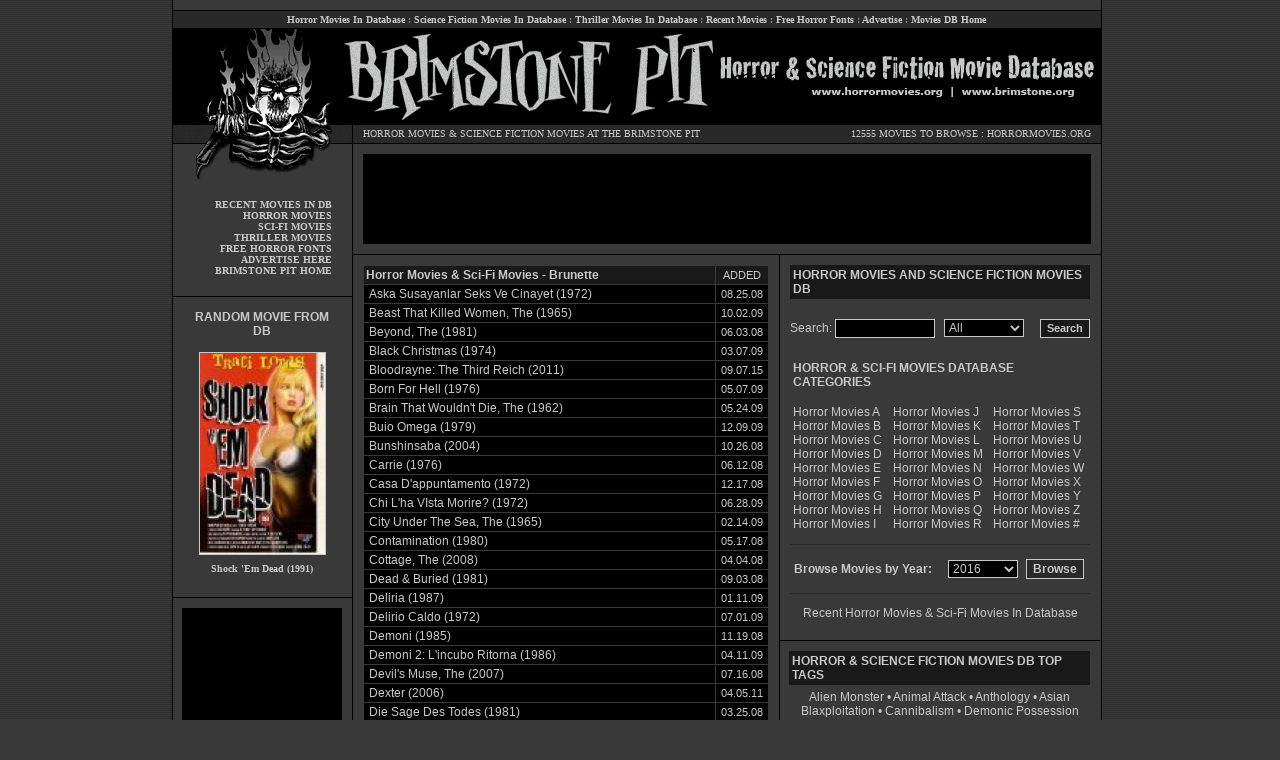

--- FILE ---
content_type: text/html; charset=UTF-8
request_url: http://www.horrormovies.org/database/keywords/Brunette/
body_size: 12407
content:
<HTML>
<HEAD>
	<title>Horror Movies & Sci-Fi Movies in Database - Brunette -  Horror Movies and Science Fiction Movies Database - Brimstone Pit - horrormovies.org - brimstone.org - </title>
<META name="description" content="Horror Movies & Sci-Fi Movies containing Brunette, Horror Movie & Science Fiction Movie Database | Brimstone Pit | HorrorMovies.org | Brimstone.org">
<META name="keywords" content="Brunette, horror, horror movies, horror movie database, science fiction, science fiction movie database, horror database, movie details">
<META name="expires" content="Never">
<META HTTP-EQUIV="Pragma" CONTENT="no-cache">
<META NAME="author" content="horrormovies.org Horror - Horror Movie Database">
<link rel="stylesheet" type="text/css" href="http://www.horrormovies.org/new-style.css">
<script type="text/javascript" src="http://www.horrormovies.org/database/js.js"></script>
<link rel="stylesheet" type="text/css" href="http://www.horrormovies.org/database/stars.css" />
</HEAD>

<BODY>



<META name="keywords" content="horror movies, horror, horror movie database, science fiction, sci-fi, science fiction movie database, horror database, movie details">
<META name="description" content="Horror Movies & Science Fiction Movies Database at the Brimstone Pit | HorrorMovies.org | Brimstone.org">
<META name="expires" content="Never">
<META HTTP-EQUIV="Pragma" CONTENT="no-cache">
<META NAME="author" content="Horror.net Horror Network - Horror Movie & Science Fiction Movie Database">
<link rel="stylesheet" type="text/css" href="http://www.horrormovies.org/new-style.css">
</HEAD>

<BODY BGCOLOR="#000000" BACKGROUND="http://www.horrormovies.org/images/bg.gif">

<table width="930" cellpadding="0" cellspacing="0" border="0" align="center">
<tr>
<td valign="top" width="1" bgcolor="#000000"></td>
<td valign="top" width="928" bgcolor="#393939">

<!-- BGN TOPLINKS -->

<table width="928" cellpadding="0" cellspacing="0" border="0">
<tr>
<td valign="top" width="928" height="10" colspan="3"></td>
</tr>
<tr>
<td valign="top" width="928" height="1" bgcolor="#000000" colspan="3"></td>
</tr>
<tr>
<td valign="top" width="10" bgcolor="#292929"></td>
<td valign="middle" width="908" height="17" class="menulink" align="center" bgcolor="#292929">

<a href="http://www.horrormovies.org/database/" title="Horror Movies in Database">Horror Movies In Database</a> :
<a href="http://www.horrormovies.org/database/" title="Science Fiction Movies in Database">Science Fiction Movies In Database</a> :
<a href="http://www.horrormovies.org/database/" title="Thriller Movies in Database">Thriller Movies In Database</a> :
<a href="http://www.horrormovies.org/database/" title="Recent Horror Movies and Sci-Fi Movies in Database">Recent Movies</a> :
<a href="http://www.horrormovies.org/fonts/" title="Free Horror Fonts">Free Horror Fonts</a> :
<a href="http://www.horror.net/advertise/" title="Advertise" target="_new">Advertise</a> :
<a href="http://www.horrormovies.org/" title="Horror Movies & Science Fiction Movies Database Home">Movies DB Home</a><BR>

</td>
<td valign="top" width="10" bgcolor="#292929"></td>
</tr>
<tr>
<td valign="top" width="928" height="1" bgcolor="#000000" colspan="3"></td>
</tr>
</table>

<!-- END TOPLINKS -->

<!-- BGN HEADER -->

<table width="928" cellpadding="0" cellspacing="0" border="0" bgcolor="#393939">
<tr>
<td valign="middle" width="179" height="95" align="center">
<img src="http://www.horrormovies.org/images/header01.gif" width="179" height="95" border="0" alt="Horror Movies & Science Fiction Movies Database at The Brimstone Pit" title="Horror Movies & Science Fiction Movies Database at The Brimstone Pit"><BR>
</td>
<td valign="top" width="749" height="95" align="center" colspan="2">
<img src="http://www.horrormovies.org/images/header02.gif" width="749" height="95" border="0" alt="Horror Movies & Science Fiction Movies Database at The Brimstone Pit" title="Horror Movies & Science Fiction Movies Database at The Brimstone Pit"><BR>
</td>
</tr>
<tr>
<td valign="top" width="179" height="20" class="menulink" align="center">
<img src="http://www.horrormovies.org/images/header03.gif" width="179" height="20" border="0" alt="Horror Movies & Science Fiction Movies Database at The Brimstone Pit" title="Horror Movies & Science Fiction Movies Database at The Brimstone Pit"><BR>
</td>
<td valign="top" width="1" height="18" align="center" bgcolor="#000000"></td>
<td valign="top" width="748" class="main" align="center">

<table width="748" cellpadding="0" cellspacing="0" border="0">
<tr>
<td valign="top" width="748" height="1" bgcolor="#000000" colspan="2"></td>
</tr>
<tr>
<td valign="middle" width="450" height="18" class="main" align="left" style="padding-left: 10px;" bgcolor="#292929">
<a href="http://www.horrormovies.org/database/" title="Horror Movies">HORROR MOVIES</a> & <a href="http://www.horrormovies.org/database/" title="Science Fiction Movies">SCIENCE FICTION MOVIES</a> AT THE BRIMSTONE PIT<BR>
</td>
<td valign="middle" width="298" class="main" align="right" style="padding-right: 10px;" bgcolor="#292929">


12555 MOVIES TO BROWSE : <a href="http://www.horrormovies.org" title="Horror Movies Home">HORRORMOVIES.ORG</a><BR>
</td>
</tr>
<tr>
<td valign="top" width="748" height="1" bgcolor="#000000" colspan="2"></td>
</tr>
</table>

</td>
</tr>
</table>

<!-- END HEADER -->

<table width="928" cellpadding="0" cellspacing="0" border="0" bgcolor="#393939">
<tr>
<td valign="top" width="179" class="menulink" align="center">

<!-- BGN SIDELINKS -->

<img src="http://www.horrormovies.org/images/header04.gif" width="179" height="35" border="0" alt="Horror Movies & Science Fiction Movies Database at The Brimstone Pit" title="Horror Movies & Science Fiction Movies Database at The Brimstone Pit"><BR>

<table width="179" cellpadding="0" cellspacing="0" border="0">
<tr>
<td valign="top" width="179" height="20" colspan="2"></td>
</tr>
<tr>
<td valign="top" width="159" class="menulink" align="right">

<a href="http://www.horrormovies.org/database/" title="Recent Horror Movies and Sci-Fi Movies in Database">RECENT MOVIES IN DB</a><BR>
<a href="http://www.horrormovies.org/database/" title="Horror Movies in Database">HORROR MOVIES</a><BR>
<a href="http://www.horrormovies.org/database/" title="Science Fiction Movies in Database">SCI-FI MOVIES</a><BR>
<a href="http://www.horrormovies.org/database/" title="Thriller Movies in Database">THRILLER MOVIES</a><BR>
<a href="http://www.horrormovies.org/fonts/" title="Free Horror Fonts">FREE HORROR FONTS</a><BR>
<a href="http://www.horror.net/advertise/" title="Advertise" target="_new">ADVERTISE HERE</a><BR>
<a href="http://www.horrormovies.org/" title="Horror Movies & Science Fiction Movies Database Home">BRIMSTONE PIT HOME</a><BR>

</td>
<td width="20"></td>
</tr>
</table>

<!-- END SIDELINKS -->


<!-- BGN RANDOM MOVIE -->

<table width="179" cellpadding="0" cellspacing="0" border="0">
<tr>
<td valign="top" width="179" height="20" colspan="3"></td>
</tr>
<tr>
<td valign="top" width="179" height="1" bgcolor="#000000" colspan="3"></td>
</tr>
<tr>
<td valign="top" width="179" height="10" colspan="3"></td>
</tr>
<tr>
<td valign="top" width="10"></td>
<td valign="top" width="159">

<table width="159" cellpadding="0" cellspacing="0" border="0">
<tr>
<td width="159" class="body" bgcolor="#393939" style="padding: 3px; text-align: center;">
<b>RANDOM MOVIE FROM DB</b><BR>
</td>
</tr>
</table>

</td>
<td valign="top" width="10"></td>
</tr>
<tr>
<td valign="top" width="179" height="8" colspan="3"></td>
</tr>
<tr>
<td valign="top" width="10"></td>
<td valign="top" width="159">



<table width=100%>
<tr>
<td valign=top align=center>
<font color=#ffffff size=1 face=verdana>
<a href='http://www.horrormovies.org/database/shock-em-dead-1991/4038/' title='Shock 'Em Dead (1991)'><img src='http://www.buried.com/horrormovies/boxart/0102910.jpg' title='Shock 'Em Dead (1991)' alt='Shock 'Em Dead (1991)' border='0' style='border: 1px; border-style: solid; bordercolor: #393939; margin-bottom: 8px;'></a><BR>
<a href='http://www.horrormovies.org/database/shock-em-dead-1991/4038/' title='Shock 'Em Dead (1991)'><B>Shock 'Em Dead (1991)</a></B><BR>
</font>
</td>
</tr>
</table>




</td>
<td valign="top" width="10"></td>
</tr>
</table>

<!-- END RANDOM MOVIE -->


<!-- BGN LEFT AD -->

<table width="179" cellpadding="0" cellspacing="0" border="0">
<tr>
<td valign="top" width="179" height="20" height="10" colspan="3"></td>
</tr>
<tr>
<td valign="top" width="179" height="1" colspan="3" bgcolor="#000000"></td>
</tr>
<tr>
<td valign="top" width="179" height="10" colspan="3"></td>
</tr>
</td>
</tr>
<tr>
<td valign="top" width="9"></td>
<td valign="top" width="160" height="600" bgcolor="#000000">

<!-- BEGIN HORROR MOVIES 160x600 ADS -->

<script type="text/javascript"><!--
google_ad_client = "ca-pub-5072876710453788";
/* 160x600, created 3/2/11 */
google_ad_slot = "5769303860";
google_ad_width = 160;
google_ad_height = 600;
//-->
</script>
<script type="text/javascript"
src="http://pagead2.googlesyndication.com/pagead/show_ads.js">
</script>

<!-- END HORROR MOVIES 160x600 ADS -->

</td>
<td valign="top" width="10"></td>
</tr>
<tr>
<td valign="top" width="179" height="10" colspan="3"></td>
</tr>
<tr>
<td valign="top" width="179" height="1" colspan="3" bgcolor="#000000"></td>
</tr>
<tr>
<td valign="top" width="179" height="20" height="10" colspan="3"></td>
</tr>
</table>

<!-- END LEFT AD -->

</td>

<td valign="top" width="1" align="center" bgcolor="#000000"></td>
<td valign="top" width="748" class="main" align="center">

<!-- BGN TOP AD -->

<table width="748" cellpadding="0" cellspacing="0" border="0">
<tr>
<td width="748" height="10" colspan="3"></td>
</tr>
<tr>
<td valign="top" width="10" height="90"></td>
<td valign="top" width="728" height="90" bgcolor="#000000">

<!-- BEGIN HORROR MOVIES 728x90 ADS -->

<script type="text/javascript"><!--
google_ad_client = "ca-pub-5072876710453788";
/* 728x90, created 5/19/08 */
google_ad_slot = "2922889225";
google_ad_width = 728;
google_ad_height = 90;
//-->
</script>
<script type="text/javascript"
src="http://pagead2.googlesyndication.com/pagead/show_ads.js">
</script>

<!-- END HORROR MOVIES 728x90 ADS -->

</td>
<td valign="top" width="10" height="90"></td>
</tr>
<tr>
<td width="748" height="10" colspan="3"></td>
</tr>
<tr>
<td width="748" height="1" colspan="3" bgcolor="#000000"></td>
</tr>
</table>

<!-- END TOP AD -->

<!-- BGN MAIN BODY -->

<table width="748" cellpadding="0" cellspacing="0" border="0">
<tr>
<td valign="top" width="426">

<table width="426" cellpadding="0" cellspacing="0" border="0">
<tr>
<td valign="top" width="426" style="padding: 10px;">

<!-- BGN CONTENT -->

<table width="100%" cellpadding="0" cellspacing="0" border="0" bgcolor="#393939">
<tr>
<td valign="top" bgcolor="#000000" height="700">

<!-- BGN CONTENT -->

<table width="100%" cellpadding="0" cellspacing="0" border="0" bgcolor="#000000">
<tr>
<td valign="top" width="100%" class="bodytd">

				</div>
		
		<div class="center">
		
<table width="100%" cellpadding="2" cellspacing="0" border="0" bgcolor="#393939" style="border: 1px; border-style: solid; border-color: #393939;">
<tr>
<td valign="middle" class="body" bgcolor="#191919">
<B>Horror Movies & Sci-Fi Movies - Brunette</B>
</td>
<td valign="middle" class="date" width="48" bgcolor="#191919" align="center" style="border: 0px; border-left: 1px; border-style: solid; border-color: #393939;">
ADDED<BR>
</td>
</tr>
</table>



<table width="100%" cellpadding="2" cellspacing="0" border="0" bgcolor="#393939" style="border: 1px; border-top: 0px; border-style: solid; border-color: #393939;">
<tr onMouseOver="style.backgroundColor='#272727'" onMouseOut="style.backgroundColor='#000000'" bgcolor="#000000">
<td valign="middle" class="bodytd" style="padding-left: 5px; padding-right: 5px;">
<a href="http://www.horrormovies.org/database/aska-susayanlar-seks-ve-cinayet-1972/9743/" title="Aska Susayanlar Seks Ve Cinayet (1972) Horror Movies">Aska Susayanlar Seks Ve Cinayet (1972)</a> <BR>
</td>
<td valign="middle" class="date" width="42" align="right" style="padding-left: 5px; padding-right: 5px; border: 0px; border-left: 1px; border-style: solid; border-color: #393939;">
08.25.08
</td>
</tr>
</table>



<table width="100%" cellpadding="2" cellspacing="0" border="0" bgcolor="#393939" style="border: 1px; border-top: 0px; border-style: solid; border-color: #393939;">
<tr onMouseOver="style.backgroundColor='#272727'" onMouseOut="style.backgroundColor='#000000'" bgcolor="#000000">
<td valign="middle" class="bodytd" style="padding-left: 5px; padding-right: 5px;">
<a href="http://www.horrormovies.org/database/the-beast-that-killed-women-1965/1097/" title="The Beast That Killed Women (1965) Horror Movies">Beast That Killed Women, The (1965)</a> <BR>
</td>
<td valign="middle" class="date" width="42" align="right" style="padding-left: 5px; padding-right: 5px; border: 0px; border-left: 1px; border-style: solid; border-color: #393939;">
10.02.09
</td>
</tr>
</table>



<table width="100%" cellpadding="2" cellspacing="0" border="0" bgcolor="#393939" style="border: 1px; border-top: 0px; border-style: solid; border-color: #393939;">
<tr onMouseOver="style.backgroundColor='#272727'" onMouseOut="style.backgroundColor='#000000'" bgcolor="#000000">
<td valign="middle" class="bodytd" style="padding-left: 5px; padding-right: 5px;">
<a href="http://www.horrormovies.org/database/the-beyond-1981/2600/" title="The Beyond (1981) Horror Movies">Beyond, The (1981)</a> <BR>
</td>
<td valign="middle" class="date" width="42" align="right" style="padding-left: 5px; padding-right: 5px; border: 0px; border-left: 1px; border-style: solid; border-color: #393939;">
06.03.08
</td>
</tr>
</table>



<table width="100%" cellpadding="2" cellspacing="0" border="0" bgcolor="#393939" style="border: 1px; border-top: 0px; border-style: solid; border-color: #393939;">
<tr onMouseOver="style.backgroundColor='#272727'" onMouseOut="style.backgroundColor='#000000'" bgcolor="#000000">
<td valign="middle" class="bodytd" style="padding-left: 5px; padding-right: 5px;">
<a href="http://www.horrormovies.org/database/black-christmas-1974/1942/" title="Black Christmas (1974) Horror Movies">Black Christmas (1974)</a> <BR>
</td>
<td valign="middle" class="date" width="42" align="right" style="padding-left: 5px; padding-right: 5px; border: 0px; border-left: 1px; border-style: solid; border-color: #393939;">
03.07.09
</td>
</tr>
</table>



<table width="100%" cellpadding="2" cellspacing="0" border="0" bgcolor="#393939" style="border: 1px; border-top: 0px; border-style: solid; border-color: #393939;">
<tr onMouseOver="style.backgroundColor='#272727'" onMouseOut="style.backgroundColor='#000000'" bgcolor="#000000">
<td valign="middle" class="bodytd" style="padding-left: 5px; padding-right: 5px;">
<a href="http://www.horrormovies.org/database/bloodrayne-the-third-reich-2011/12289/" title="Bloodrayne: The Third Reich (2011) Horror Movies">Bloodrayne: The Third Reich (2011)</a> <BR>
</td>
<td valign="middle" class="date" width="42" align="right" style="padding-left: 5px; padding-right: 5px; border: 0px; border-left: 1px; border-style: solid; border-color: #393939;">
09.07.15
</td>
</tr>
</table>



<table width="100%" cellpadding="2" cellspacing="0" border="0" bgcolor="#393939" style="border: 1px; border-top: 0px; border-style: solid; border-color: #393939;">
<tr onMouseOver="style.backgroundColor='#272727'" onMouseOut="style.backgroundColor='#000000'" bgcolor="#000000">
<td valign="middle" class="bodytd" style="padding-left: 5px; padding-right: 5px;">
<a href="http://www.horrormovies.org/database/born-for-hell-1976/5909/" title="Born For Hell (1976) Horror Movies">Born For Hell (1976)</a> <BR>
</td>
<td valign="middle" class="date" width="42" align="right" style="padding-left: 5px; padding-right: 5px; border: 0px; border-left: 1px; border-style: solid; border-color: #393939;">
05.07.09
</td>
</tr>
</table>



<table width="100%" cellpadding="2" cellspacing="0" border="0" bgcolor="#393939" style="border: 1px; border-top: 0px; border-style: solid; border-color: #393939;">
<tr onMouseOver="style.backgroundColor='#272727'" onMouseOut="style.backgroundColor='#000000'" bgcolor="#000000">
<td valign="middle" class="bodytd" style="padding-left: 5px; padding-right: 5px;">
<a href="http://www.horrormovies.org/database/the-brain-that-wouldnt-die-1962/764/" title="The Brain That Wouldn't Die (1962) Horror Movies">Brain That Wouldn't Die, The (1962)</a> <BR>
</td>
<td valign="middle" class="date" width="42" align="right" style="padding-left: 5px; padding-right: 5px; border: 0px; border-left: 1px; border-style: solid; border-color: #393939;">
05.24.09
</td>
</tr>
</table>



<table width="100%" cellpadding="2" cellspacing="0" border="0" bgcolor="#393939" style="border: 1px; border-top: 0px; border-style: solid; border-color: #393939;">
<tr onMouseOver="style.backgroundColor='#272727'" onMouseOut="style.backgroundColor='#000000'" bgcolor="#000000">
<td valign="middle" class="bodytd" style="padding-left: 5px; padding-right: 5px;">
<a href="http://www.horrormovies.org/database/buio-omega-1979/2383/" title="Buio Omega (1979) Horror Movies">Buio Omega (1979)</a> <BR>
</td>
<td valign="middle" class="date" width="42" align="right" style="padding-left: 5px; padding-right: 5px; border: 0px; border-left: 1px; border-style: solid; border-color: #393939;">
12.09.09
</td>
</tr>
</table>



<table width="100%" cellpadding="2" cellspacing="0" border="0" bgcolor="#393939" style="border: 1px; border-top: 0px; border-style: solid; border-color: #393939;">
<tr onMouseOver="style.backgroundColor='#272727'" onMouseOut="style.backgroundColor='#000000'" bgcolor="#000000">
<td valign="middle" class="bodytd" style="padding-left: 5px; padding-right: 5px;">
<a href="http://www.horrormovies.org/database/bunshinsaba-2004/8045/" title="Bunshinsaba (2004) Horror Movies">Bunshinsaba (2004)</a> <BR>
</td>
<td valign="middle" class="date" width="42" align="right" style="padding-left: 5px; padding-right: 5px; border: 0px; border-left: 1px; border-style: solid; border-color: #393939;">
10.26.08
</td>
</tr>
</table>



<table width="100%" cellpadding="2" cellspacing="0" border="0" bgcolor="#393939" style="border: 1px; border-top: 0px; border-style: solid; border-color: #393939;">
<tr onMouseOver="style.backgroundColor='#272727'" onMouseOut="style.backgroundColor='#000000'" bgcolor="#000000">
<td valign="middle" class="bodytd" style="padding-left: 5px; padding-right: 5px;">
<a href="http://www.horrormovies.org/database/carrie-1976/2121/" title="Carrie (1976) Horror Movies">Carrie (1976)</a> <BR>
</td>
<td valign="middle" class="date" width="42" align="right" style="padding-left: 5px; padding-right: 5px; border: 0px; border-left: 1px; border-style: solid; border-color: #393939;">
06.12.08
</td>
</tr>
</table>



<table width="100%" cellpadding="2" cellspacing="0" border="0" bgcolor="#393939" style="border: 1px; border-top: 0px; border-style: solid; border-color: #393939;">
<tr onMouseOver="style.backgroundColor='#272727'" onMouseOut="style.backgroundColor='#000000'" bgcolor="#000000">
<td valign="middle" class="bodytd" style="padding-left: 5px; padding-right: 5px;">
<a href="http://www.horrormovies.org/database/casa-dappuntamento-1972/1829/" title="Casa D'appuntamento (1972) Horror Movies">Casa D'appuntamento (1972)</a> <BR>
</td>
<td valign="middle" class="date" width="42" align="right" style="padding-left: 5px; padding-right: 5px; border: 0px; border-left: 1px; border-style: solid; border-color: #393939;">
12.17.08
</td>
</tr>
</table>



<table width="100%" cellpadding="2" cellspacing="0" border="0" bgcolor="#393939" style="border: 1px; border-top: 0px; border-style: solid; border-color: #393939;">
<tr onMouseOver="style.backgroundColor='#272727'" onMouseOut="style.backgroundColor='#000000'" bgcolor="#000000">
<td valign="middle" class="bodytd" style="padding-left: 5px; padding-right: 5px;">
<a href="http://www.horrormovies.org/database/chi-lha-vista-morire-1972/1694/" title="Chi L'ha VIsta Morire? (1972) Horror Movies">Chi L'ha VIsta Morire? (1972)</a> <BR>
</td>
<td valign="middle" class="date" width="42" align="right" style="padding-left: 5px; padding-right: 5px; border: 0px; border-left: 1px; border-style: solid; border-color: #393939;">
06.28.09
</td>
</tr>
</table>



<table width="100%" cellpadding="2" cellspacing="0" border="0" bgcolor="#393939" style="border: 1px; border-top: 0px; border-style: solid; border-color: #393939;">
<tr onMouseOver="style.backgroundColor='#272727'" onMouseOut="style.backgroundColor='#000000'" bgcolor="#000000">
<td valign="middle" class="bodytd" style="padding-left: 5px; padding-right: 5px;">
<a href="http://www.horrormovies.org/database/the-city-under-the-sea-1965/1164/" title="The City Under The Sea (1965) Horror Movies">City Under The Sea, The (1965)</a> <BR>
</td>
<td valign="middle" class="date" width="42" align="right" style="padding-left: 5px; padding-right: 5px; border: 0px; border-left: 1px; border-style: solid; border-color: #393939;">
02.14.09
</td>
</tr>
</table>



<table width="100%" cellpadding="2" cellspacing="0" border="0" bgcolor="#393939" style="border: 1px; border-top: 0px; border-style: solid; border-color: #393939;">
<tr onMouseOver="style.backgroundColor='#272727'" onMouseOut="style.backgroundColor='#000000'" bgcolor="#000000">
<td valign="middle" class="bodytd" style="padding-left: 5px; padding-right: 5px;">
<a href="http://www.horrormovies.org/database/contamination-1980/2576/" title="Contamination (1980) Horror Movies">Contamination (1980)</a> <BR>
</td>
<td valign="middle" class="date" width="42" align="right" style="padding-left: 5px; padding-right: 5px; border: 0px; border-left: 1px; border-style: solid; border-color: #393939;">
05.17.08
</td>
</tr>
</table>



<table width="100%" cellpadding="2" cellspacing="0" border="0" bgcolor="#393939" style="border: 1px; border-top: 0px; border-style: solid; border-color: #393939;">
<tr onMouseOver="style.backgroundColor='#272727'" onMouseOut="style.backgroundColor='#000000'" bgcolor="#000000">
<td valign="middle" class="bodytd" style="padding-left: 5px; padding-right: 5px;">
<a href="http://www.horrormovies.org/database/the-cottage-2008/8598/" title="The Cottage (2008) Horror Movies">Cottage, The (2008)</a> <BR>
</td>
<td valign="middle" class="date" width="42" align="right" style="padding-left: 5px; padding-right: 5px; border: 0px; border-left: 1px; border-style: solid; border-color: #393939;">
04.04.08
</td>
</tr>
</table>



<table width="100%" cellpadding="2" cellspacing="0" border="0" bgcolor="#393939" style="border: 1px; border-top: 0px; border-style: solid; border-color: #393939;">
<tr onMouseOver="style.backgroundColor='#272727'" onMouseOut="style.backgroundColor='#000000'" bgcolor="#000000">
<td valign="middle" class="bodytd" style="padding-left: 5px; padding-right: 5px;">
<a href="http://www.horrormovies.org/database/dead-and-buried-1981/2589/" title="Dead & Buried (1981) Horror Movies">Dead & Buried (1981)</a> <BR>
</td>
<td valign="middle" class="date" width="42" align="right" style="padding-left: 5px; padding-right: 5px; border: 0px; border-left: 1px; border-style: solid; border-color: #393939;">
09.03.08
</td>
</tr>
</table>



<table width="100%" cellpadding="2" cellspacing="0" border="0" bgcolor="#393939" style="border: 1px; border-top: 0px; border-style: solid; border-color: #393939;">
<tr onMouseOver="style.backgroundColor='#272727'" onMouseOut="style.backgroundColor='#000000'" bgcolor="#000000">
<td valign="middle" class="bodytd" style="padding-left: 5px; padding-right: 5px;">
<a href="http://www.horrormovies.org/database/deliria-1987/3282/" title="Deliria (1987) Horror Movies">Deliria (1987)</a> <BR>
</td>
<td valign="middle" class="date" width="42" align="right" style="padding-left: 5px; padding-right: 5px; border: 0px; border-left: 1px; border-style: solid; border-color: #393939;">
01.11.09
</td>
</tr>
</table>



<table width="100%" cellpadding="2" cellspacing="0" border="0" bgcolor="#393939" style="border: 1px; border-top: 0px; border-style: solid; border-color: #393939;">
<tr onMouseOver="style.backgroundColor='#272727'" onMouseOut="style.backgroundColor='#000000'" bgcolor="#000000">
<td valign="middle" class="bodytd" style="padding-left: 5px; padding-right: 5px;">
<a href="http://www.horrormovies.org/database/delirio-caldo-1972/1713/" title="Delirio Caldo (1972) Horror Movies">Delirio Caldo (1972)</a> <BR>
</td>
<td valign="middle" class="date" width="42" align="right" style="padding-left: 5px; padding-right: 5px; border: 0px; border-left: 1px; border-style: solid; border-color: #393939;">
07.01.09
</td>
</tr>
</table>



<table width="100%" cellpadding="2" cellspacing="0" border="0" bgcolor="#393939" style="border: 1px; border-top: 0px; border-style: solid; border-color: #393939;">
<tr onMouseOver="style.backgroundColor='#272727'" onMouseOut="style.backgroundColor='#000000'" bgcolor="#000000">
<td valign="middle" class="bodytd" style="padding-left: 5px; padding-right: 5px;">
<a href="http://www.horrormovies.org/database/demoni-1985/3040/" title="Demoni (1985) Horror Movies">Demoni (1985)</a> <BR>
</td>
<td valign="middle" class="date" width="42" align="right" style="padding-left: 5px; padding-right: 5px; border: 0px; border-left: 1px; border-style: solid; border-color: #393939;">
11.19.08
</td>
</tr>
</table>



<table width="100%" cellpadding="2" cellspacing="0" border="0" bgcolor="#393939" style="border: 1px; border-top: 0px; border-style: solid; border-color: #393939;">
<tr onMouseOver="style.backgroundColor='#272727'" onMouseOut="style.backgroundColor='#000000'" bgcolor="#000000">
<td valign="middle" class="bodytd" style="padding-left: 5px; padding-right: 5px;">
<a href="http://www.horrormovies.org/database/demoni-2-lincubo-ritorna-1986/3160/" title="Demoni 2: L'incubo Ritorna (1986) Horror Movies">Demoni 2: L'incubo Ritorna (1986)</a> <BR>
</td>
<td valign="middle" class="date" width="42" align="right" style="padding-left: 5px; padding-right: 5px; border: 0px; border-left: 1px; border-style: solid; border-color: #393939;">
04.11.09
</td>
</tr>
</table>



<table width="100%" cellpadding="2" cellspacing="0" border="0" bgcolor="#393939" style="border: 1px; border-top: 0px; border-style: solid; border-color: #393939;">
<tr onMouseOver="style.backgroundColor='#272727'" onMouseOut="style.backgroundColor='#000000'" bgcolor="#000000">
<td valign="middle" class="bodytd" style="padding-left: 5px; padding-right: 5px;">
<a href="http://www.horrormovies.org/database/the-devils-muse-2007/7660/" title="The Devil's Muse (2007) Horror Movies">Devil's Muse, The (2007)</a> <BR>
</td>
<td valign="middle" class="date" width="42" align="right" style="padding-left: 5px; padding-right: 5px; border: 0px; border-left: 1px; border-style: solid; border-color: #393939;">
07.16.08
</td>
</tr>
</table>



<table width="100%" cellpadding="2" cellspacing="0" border="0" bgcolor="#393939" style="border: 1px; border-top: 0px; border-style: solid; border-color: #393939;">
<tr onMouseOver="style.backgroundColor='#272727'" onMouseOut="style.backgroundColor='#000000'" bgcolor="#000000">
<td valign="middle" class="bodytd" style="padding-left: 5px; padding-right: 5px;">
<a href="http://www.horrormovies.org/database/dexter-2006/11607/" title="Dexter (2006) Horror Movies">Dexter (2006)</a> <BR>
</td>
<td valign="middle" class="date" width="42" align="right" style="padding-left: 5px; padding-right: 5px; border: 0px; border-left: 1px; border-style: solid; border-color: #393939;">
04.05.11
</td>
</tr>
</table>



<table width="100%" cellpadding="2" cellspacing="0" border="0" bgcolor="#393939" style="border: 1px; border-top: 0px; border-style: solid; border-color: #393939;">
<tr onMouseOver="style.backgroundColor='#272727'" onMouseOut="style.backgroundColor='#000000'" bgcolor="#000000">
<td valign="middle" class="bodytd" style="padding-left: 5px; padding-right: 5px;">
<a href="http://www.horrormovies.org/database/die-sage-des-todes-1981/2684/" title="Die Sage Des Todes (1981) Horror Movies">Die Sage Des Todes (1981)</a> <BR>
</td>
<td valign="middle" class="date" width="42" align="right" style="padding-left: 5px; padding-right: 5px; border: 0px; border-left: 1px; border-style: solid; border-color: #393939;">
03.25.08
</td>
</tr>
</table>



<table width="100%" cellpadding="2" cellspacing="0" border="0" bgcolor="#393939" style="border: 1px; border-top: 0px; border-style: solid; border-color: #393939;">
<tr onMouseOver="style.backgroundColor='#272727'" onMouseOut="style.backgroundColor='#000000'" bgcolor="#000000">
<td valign="middle" class="bodytd" style="padding-left: 5px; padding-right: 5px;">
<a href="http://www.horrormovies.org/database/dirty-harry-1971/12291/" title="Dirty Harry (1971) Horror Movies">Dirty Harry (1971)</a> <BR>
</td>
<td valign="middle" class="date" width="42" align="right" style="padding-left: 5px; padding-right: 5px; border: 0px; border-left: 1px; border-style: solid; border-color: #393939;">
09.12.15
</td>
</tr>
</table>



<table width="100%" cellpadding="2" cellspacing="0" border="0" bgcolor="#393939" style="border: 1px; border-top: 0px; border-style: solid; border-color: #393939;">
<tr onMouseOver="style.backgroundColor='#272727'" onMouseOut="style.backgroundColor='#000000'" bgcolor="#000000">
<td valign="middle" class="bodytd" style="padding-left: 5px; padding-right: 5px;">
<a href="http://www.horrormovies.org/database/dont-answer-the-phone-1980/2488/" title="Don't Answer The Phone! (1980) Horror Movies">Don't Answer The Phone! (1980)</a> <BR>
</td>
<td valign="middle" class="date" width="42" align="right" style="padding-left: 5px; padding-right: 5px; border: 0px; border-left: 1px; border-style: solid; border-color: #393939;">
01.21.08
</td>
</tr>
</table>



<table width="100%" cellpadding="2" cellspacing="0" border="0" bgcolor="#393939" style="border: 1px; border-top: 0px; border-style: solid; border-color: #393939;">
<tr onMouseOver="style.backgroundColor='#272727'" onMouseOut="style.backgroundColor='#000000'" bgcolor="#000000">
<td valign="middle" class="bodytd" style="padding-left: 5px; padding-right: 5px;">
<a href="http://www.horrormovies.org/database/dont-go-in-the-house-1980/2489/" title="Don't Go In The House (1980) Horror Movies">Don't Go In The House (1980)</a> <BR>
</td>
<td valign="middle" class="date" width="42" align="right" style="padding-left: 5px; padding-right: 5px; border: 0px; border-left: 1px; border-style: solid; border-color: #393939;">
01.30.09
</td>
</tr>
</table>



<table width="100%" cellpadding="2" cellspacing="0" border="0" bgcolor="#393939" style="border: 1px; border-top: 0px; border-style: solid; border-color: #393939;">
<tr onMouseOver="style.backgroundColor='#272727'" onMouseOut="style.backgroundColor='#000000'" bgcolor="#000000">
<td valign="middle" class="bodytd" style="padding-left: 5px; padding-right: 5px;">
<a href="http://www.horrormovies.org/database/dont-look-in-the-basement-1973/1842/" title="Don't Look In The Basement (1973) Horror Movies">Don't Look In The Basement (1973)</a> <BR>
</td>
<td valign="middle" class="date" width="42" align="right" style="padding-left: 5px; padding-right: 5px; border: 0px; border-left: 1px; border-style: solid; border-color: #393939;">
11.28.09
</td>
</tr>
</table>



<table width="100%" cellpadding="2" cellspacing="0" border="0" bgcolor="#393939" style="border: 1px; border-top: 0px; border-style: solid; border-color: #393939;">
<tr onMouseOver="style.backgroundColor='#272727'" onMouseOut="style.backgroundColor='#000000'" bgcolor="#000000">
<td valign="middle" class="bodytd" style="padding-left: 5px; padding-right: 5px;">
<a href="http://www.horrormovies.org/database/dont-open-till-christmas-1984/3044/" title="Don't Open Till Christmas (1984) Horror Movies">Don't Open Till Christmas (1984)</a> <BR>
</td>
<td valign="middle" class="date" width="42" align="right" style="padding-left: 5px; padding-right: 5px; border: 0px; border-left: 1px; border-style: solid; border-color: #393939;">
12.12.09
</td>
</tr>
</table>



<table width="100%" cellpadding="2" cellspacing="0" border="0" bgcolor="#393939" style="border: 1px; border-top: 0px; border-style: solid; border-color: #393939;">
<tr onMouseOver="style.backgroundColor='#272727'" onMouseOut="style.backgroundColor='#000000'" bgcolor="#000000">
<td valign="middle" class="bodytd" style="padding-left: 5px; padding-right: 5px;">
<a href="http://www.horrormovies.org/database/dreammaster-the-erotic-invader-1996/4575/" title="Dreammaster: The Erotic Invader (1996) Horror Movies">Dreammaster: The Erotic Invader (1996)</a> <BR>
</td>
<td valign="middle" class="date" width="42" align="right" style="padding-left: 5px; padding-right: 5px; border: 0px; border-left: 1px; border-style: solid; border-color: #393939;">
11.04.09
</td>
</tr>
</table>



<table width="100%" cellpadding="2" cellspacing="0" border="0" bgcolor="#393939" style="border: 1px; border-top: 0px; border-style: solid; border-color: #393939;">
<tr onMouseOver="style.backgroundColor='#272727'" onMouseOut="style.backgroundColor='#000000'" bgcolor="#000000">
<td valign="middle" class="bodytd" style="padding-left: 5px; padding-right: 5px;">
<a href="http://www.horrormovies.org/database/dressed-to-kill-1980/2492/" title="Dressed To Kill (1980) Horror Movies">Dressed To Kill (1980)</a> <BR>
</td>
<td valign="middle" class="date" width="42" align="right" style="padding-left: 5px; padding-right: 5px; border: 0px; border-left: 1px; border-style: solid; border-color: #393939;">
02.06.08
</td>
</tr>
</table>



<table width="100%" cellpadding="2" cellspacing="0" border="0" bgcolor="#393939" style="border: 1px; border-top: 0px; border-style: solid; border-color: #393939;">
<tr onMouseOver="style.backgroundColor='#272727'" onMouseOut="style.backgroundColor='#000000'" bgcolor="#000000">
<td valign="middle" class="bodytd" style="padding-left: 5px; padding-right: 5px;">
<a href="http://www.horrormovies.org/database/e-tanta-paura-1976/2135/" title="E Tanta Paura (1976) Horror Movies">E Tanta Paura (1976)</a> <BR>
</td>
<td valign="middle" class="date" width="42" align="right" style="padding-left: 5px; padding-right: 5px; border: 0px; border-left: 1px; border-style: solid; border-color: #393939;">
04.17.08
</td>
</tr>
</table>



<table width="100%" cellpadding="2" cellspacing="0" border="0" bgcolor="#393939" style="border: 1px; border-top: 0px; border-style: solid; border-color: #393939;">
<tr onMouseOver="style.backgroundColor='#272727'" onMouseOut="style.backgroundColor='#000000'" bgcolor="#000000">
<td valign="middle" class="bodytd" style="padding-left: 5px; padding-right: 5px;">
<a href="http://www.horrormovies.org/database/enigma-rosso-1978/2308/" title="Enigma Rosso (1978) Horror Movies">Enigma Rosso (1978)</a> <BR>
</td>
<td valign="middle" class="date" width="42" align="right" style="padding-left: 5px; padding-right: 5px; border: 0px; border-left: 1px; border-style: solid; border-color: #393939;">
11.13.09
</td>
</tr>
</table>



<table width="100%" cellpadding="2" cellspacing="0" border="0" bgcolor="#393939" style="border: 1px; border-top: 0px; border-style: solid; border-color: #393939;">
<tr onMouseOver="style.backgroundColor='#272727'" onMouseOut="style.backgroundColor='#000000'" bgcolor="#000000">
<td valign="middle" class="bodytd" style="padding-left: 5px; padding-right: 5px;">
<a href="http://www.horrormovies.org/database/frayed-2007/10034/" title="Frayed (2007) Horror Movies">Frayed (2007)</a> <BR>
</td>
<td valign="middle" class="date" width="42" align="right" style="padding-left: 5px; padding-right: 5px; border: 0px; border-left: 1px; border-style: solid; border-color: #393939;">
12.22.09
</td>
</tr>
</table>



<table width="100%" cellpadding="2" cellspacing="0" border="0" bgcolor="#393939" style="border: 1px; border-top: 0px; border-style: solid; border-color: #393939;">
<tr onMouseOver="style.backgroundColor='#272727'" onMouseOut="style.backgroundColor='#000000'" bgcolor="#000000">
<td valign="middle" class="bodytd" style="padding-left: 5px; padding-right: 5px;">
<a href="http://www.horrormovies.org/database/friday-the-13th-1980/2501/" title="Friday The 13th (1980) Horror Movies">Friday The 13th (1980)</a> <BR>
</td>
<td valign="middle" class="date" width="42" align="right" style="padding-left: 5px; padding-right: 5px; border: 0px; border-left: 1px; border-style: solid; border-color: #393939;">
07.30.09
</td>
</tr>
</table>



<table width="100%" cellpadding="2" cellspacing="0" border="0" bgcolor="#393939" style="border: 1px; border-top: 0px; border-style: solid; border-color: #393939;">
<tr onMouseOver="style.backgroundColor='#272727'" onMouseOut="style.backgroundColor='#000000'" bgcolor="#000000">
<td valign="middle" class="bodytd" style="padding-left: 5px; padding-right: 5px;">
<a href="http://www.horrormovies.org/database/friday-the-13th-2009/8995/" title="Friday The 13th (2009) Horror Movies">Friday The 13th (2009)</a> <BR>
</td>
<td valign="middle" class="date" width="42" align="right" style="padding-left: 5px; padding-right: 5px; border: 0px; border-left: 1px; border-style: solid; border-color: #393939;">
08.03.08
</td>
</tr>
</table>



<table width="100%" cellpadding="2" cellspacing="0" border="0" bgcolor="#393939" style="border: 1px; border-top: 0px; border-style: solid; border-color: #393939;">
<tr onMouseOver="style.backgroundColor='#272727'" onMouseOut="style.backgroundColor='#000000'" bgcolor="#000000">
<td valign="middle" class="bodytd" style="padding-left: 5px; padding-right: 5px;">
<a href="http://www.horrormovies.org/database/fritt-vilt-2006/9135/" title="Fritt VIlt (2006) Horror Movies">Fritt VIlt (2006)</a> <BR>
</td>
<td valign="middle" class="date" width="42" align="right" style="padding-left: 5px; padding-right: 5px; border: 0px; border-left: 1px; border-style: solid; border-color: #393939;">
05.07.09
</td>
</tr>
</table>



<table width="100%" cellpadding="2" cellspacing="0" border="0" bgcolor="#393939" style="border: 1px; border-top: 0px; border-style: solid; border-color: #393939;">
<tr onMouseOver="style.backgroundColor='#272727'" onMouseOut="style.backgroundColor='#000000'" bgcolor="#000000">
<td valign="middle" class="bodytd" style="padding-left: 5px; padding-right: 5px;">
<a href="http://www.horrormovies.org/database/gatti-rossi-in-un-labirinto-di-vetro-1975/1975/" title="Gatti Rossi In Un Labirinto Di Vetro (1975) Horror Movies">Gatti Rossi In Un Labirinto Di Vetro (1975)</a> <BR>
</td>
<td valign="middle" class="date" width="42" align="right" style="padding-left: 5px; padding-right: 5px; border: 0px; border-left: 1px; border-style: solid; border-color: #393939;">
02.22.09
</td>
</tr>
</table>



<table width="100%" cellpadding="2" cellspacing="0" border="0" bgcolor="#393939" style="border: 1px; border-top: 0px; border-style: solid; border-color: #393939;">
<tr onMouseOver="style.backgroundColor='#272727'" onMouseOut="style.backgroundColor='#000000'" bgcolor="#000000">
<td valign="middle" class="bodytd" style="padding-left: 5px; padding-right: 5px;">
<a href="http://www.horrormovies.org/database/giornata-nera-per-lariete-1971/1582/" title="Giornata Nera Per L'ariete (1971) Horror Movies">Giornata Nera Per L'ariete (1971)</a> <BR>
</td>
<td valign="middle" class="date" width="42" align="right" style="padding-left: 5px; padding-right: 5px; border: 0px; border-left: 1px; border-style: solid; border-color: #393939;">
12.05.09
</td>
</tr>
</table>



<table width="100%" cellpadding="2" cellspacing="0" border="0" bgcolor="#393939" style="border: 1px; border-top: 0px; border-style: solid; border-color: #393939;">
<tr onMouseOver="style.backgroundColor='#272727'" onMouseOut="style.backgroundColor='#000000'" bgcolor="#000000">
<td valign="middle" class="bodytd" style="padding-left: 5px; padding-right: 5px;">
<a href="http://www.horrormovies.org/database/the-girl-on-the-train-2016/12496/" title="The Girl On The Train (2016) Horror Movies">Girl On The Train, The (2016)</a> <BR>
</td>
<td valign="middle" class="date" width="42" align="right" style="padding-left: 5px; padding-right: 5px; border: 0px; border-left: 1px; border-style: solid; border-color: #393939;">
08.14.17
</td>
</tr>
</table>



<table width="100%" cellpadding="2" cellspacing="0" border="0" bgcolor="#393939" style="border: 1px; border-top: 0px; border-style: solid; border-color: #393939;">
<tr onMouseOver="style.backgroundColor='#272727'" onMouseOut="style.backgroundColor='#000000'" bgcolor="#000000">
<td valign="middle" class="bodytd" style="padding-left: 5px; padding-right: 5px;">
<a href="http://www.horrormovies.org/database/greta-haus-ohne-manner-1977/2233/" title="Greta - Haus Ohne Manner (1977) Horror Movies">Greta - Haus Ohne Manner (1977)</a> <BR>
</td>
<td valign="middle" class="date" width="42" align="right" style="padding-left: 5px; padding-right: 5px; border: 0px; border-left: 1px; border-style: solid; border-color: #393939;">
05.06.09
</td>
</tr>
</table>



<table width="100%" cellpadding="2" cellspacing="0" border="0" bgcolor="#393939" style="border: 1px; border-top: 0px; border-style: solid; border-color: #393939;">
<tr onMouseOver="style.backgroundColor='#272727'" onMouseOut="style.backgroundColor='#000000'" bgcolor="#000000">
<td valign="middle" class="bodytd" style="padding-left: 5px; padding-right: 5px;">
<a href="http://www.horrormovies.org/database/halloween-ii-1981/2624/" title="Halloween II (1981) Horror Movies">Halloween II (1981)</a> <BR>
</td>
<td valign="middle" class="date" width="42" align="right" style="padding-left: 5px; padding-right: 5px; border: 0px; border-left: 1px; border-style: solid; border-color: #393939;">
12.02.08
</td>
</tr>
</table>



<table width="100%" cellpadding="2" cellspacing="0" border="0" bgcolor="#393939" style="border: 1px; border-top: 0px; border-style: solid; border-color: #393939;">
<tr onMouseOver="style.backgroundColor='#272727'" onMouseOut="style.backgroundColor='#000000'" bgcolor="#000000">
<td valign="middle" class="bodytd" style="padding-left: 5px; padding-right: 5px;">
<a href="http://www.horrormovies.org/database/the-howling-1981/2632/" title="The Howling (1981) Horror Movies">Howling, The (1981)</a> <BR>
</td>
<td valign="middle" class="date" width="42" align="right" style="padding-left: 5px; padding-right: 5px; border: 0px; border-left: 1px; border-style: solid; border-color: #393939;">
01.21.08
</td>
</tr>
</table>



<table width="100%" cellpadding="2" cellspacing="0" border="0" bgcolor="#393939" style="border: 1px; border-top: 0px; border-style: solid; border-color: #393939;">
<tr onMouseOver="style.backgroundColor='#272727'" onMouseOut="style.backgroundColor='#000000'" bgcolor="#000000">
<td valign="middle" class="bodytd" style="padding-left: 5px; padding-right: 5px;">
<a href="http://www.horrormovies.org/database/i-corpi-presentano-tracce-di-violenza-carnale-1973/1833/" title="I Corpi Presentano Tracce Di VIolenza Carnale (1973) Horror Movies">I Corpi Presentano Tracce Di VIolenza Carnale (1973)</a> <BR>
</td>
<td valign="middle" class="date" width="42" align="right" style="padding-left: 5px; padding-right: 5px; border: 0px; border-left: 1px; border-style: solid; border-color: #393939;">
07.07.09
</td>
</tr>
</table>



<table width="100%" cellpadding="2" cellspacing="0" border="0" bgcolor="#393939" style="border: 1px; border-top: 0px; border-style: solid; border-color: #393939;">
<tr onMouseOver="style.backgroundColor='#272727'" onMouseOut="style.backgroundColor='#000000'" bgcolor="#000000">
<td valign="middle" class="bodytd" style="padding-left: 5px; padding-right: 5px;">
<a href="http://www.horrormovies.org/database/il-cartaio-2004/7227/" title="Il Cartaio (2004) Horror Movies">Il Cartaio (2004)</a> <BR>
</td>
<td valign="middle" class="date" width="42" align="right" style="padding-left: 5px; padding-right: 5px; border: 0px; border-left: 1px; border-style: solid; border-color: #393939;">
01.21.09
</td>
</tr>
</table>



<table width="100%" cellpadding="2" cellspacing="0" border="0" bgcolor="#393939" style="border: 1px; border-top: 0px; border-style: solid; border-color: #393939;">
<tr onMouseOver="style.backgroundColor='#272727'" onMouseOut="style.backgroundColor='#000000'" bgcolor="#000000">
<td valign="middle" class="bodytd" style="padding-left: 5px; padding-right: 5px;">
<a href="http://www.horrormovies.org/database/il-paese-del-sesso-selvaggio-1972/1840/" title="Il Paese Del Sesso Selvaggio (1972) Horror Movies">Il Paese Del Sesso Selvaggio (1972)</a> <BR>
</td>
<td valign="middle" class="date" width="42" align="right" style="padding-left: 5px; padding-right: 5px; border: 0px; border-left: 1px; border-style: solid; border-color: #393939;">
09.23.08
</td>
</tr>
</table>



<table width="100%" cellpadding="2" cellspacing="0" border="0" bgcolor="#393939" style="border: 1px; border-top: 0px; border-style: solid; border-color: #393939;">
<tr onMouseOver="style.backgroundColor='#272727'" onMouseOut="style.backgroundColor='#000000'" bgcolor="#000000">
<td valign="middle" class="bodytd" style="padding-left: 5px; padding-right: 5px;">
<a href="http://www.horrormovies.org/database/il-rosso-segno-della-follia-1970/1427/" title="Il Rosso Segno Della Follia (1970) Horror Movies">Il Rosso Segno Della Follia (1970)</a> <BR>
</td>
<td valign="middle" class="date" width="42" align="right" style="padding-left: 5px; padding-right: 5px; border: 0px; border-left: 1px; border-style: solid; border-color: #393939;">
03.03.09
</td>
</tr>
</table>



<table width="100%" cellpadding="2" cellspacing="0" border="0" bgcolor="#393939" style="border: 1px; border-top: 0px; border-style: solid; border-color: #393939;">
<tr onMouseOver="style.backgroundColor='#272727'" onMouseOut="style.backgroundColor='#000000'" bgcolor="#000000">
<td valign="middle" class="bodytd" style="padding-left: 5px; padding-right: 5px;">
<a href="http://www.horrormovies.org/database/il-tuo-vizio-e-una-stanza-chiusa-e-solo-io-ne-ho-la-chiave-1972/1809/" title="Il Tuo VIzio E Una Stanza Chiusa E Solo Io Ne Ho La Chiave (1972) Horror Movies">Il Tuo VIzio E Una Stanza Chiusa E Solo Io Ne Ho La Chiave (1972)</a> <BR>
</td>
<td valign="middle" class="date" width="42" align="right" style="padding-left: 5px; padding-right: 5px; border: 0px; border-left: 1px; border-style: solid; border-color: #393939;">
02.04.08
</td>
</tr>
</table>



<table width="100%" cellpadding="2" cellspacing="0" border="0" bgcolor="#393939" style="border: 1px; border-top: 0px; border-style: solid; border-color: #393939;">
<tr onMouseOver="style.backgroundColor='#272727'" onMouseOut="style.backgroundColor='#000000'" bgcolor="#000000">
<td valign="middle" class="bodytd" style="padding-left: 5px; padding-right: 5px;">
<a href="http://www.horrormovies.org/database/ilsa-harem-keeper-of-the-oil-sheiks-1976/2150/" title="Ilsa, Harem Keeper Of The Oil Sheiks (1976) Horror Movies">Ilsa, Harem Keeper Of The Oil Sheiks (1976)</a> <BR>
</td>
<td valign="middle" class="date" width="42" align="right" style="padding-left: 5px; padding-right: 5px; border: 0px; border-left: 1px; border-style: solid; border-color: #393939;">
01.16.09
</td>
</tr>
</table>



<table width="100%" cellpadding="2" cellspacing="0" border="0" bgcolor="#393939" style="border: 1px; border-top: 0px; border-style: solid; border-color: #393939;">
<tr onMouseOver="style.backgroundColor='#272727'" onMouseOut="style.backgroundColor='#000000'" bgcolor="#000000">
<td valign="middle" class="bodytd" style="padding-left: 5px; padding-right: 5px;">
<a href="http://www.horrormovies.org/database/ilsa-the-tigress-of-siberia-1977/2364/" title="Ilsa, The Tigress Of Siberia (1977) Horror Movies">Ilsa, The Tigress Of Siberia (1977)</a> <BR>
</td>
<td valign="middle" class="date" width="42" align="right" style="padding-left: 5px; padding-right: 5px; border: 0px; border-left: 1px; border-style: solid; border-color: #393939;">
02.06.09
</td>
</tr>
</table>



<table width="100%" cellpadding="2" cellspacing="0" border="0" bgcolor="#393939" style="border: 1px; border-top: 0px; border-style: solid; border-color: #393939;">
<tr onMouseOver="style.backgroundColor='#272727'" onMouseOut="style.backgroundColor='#000000'" bgcolor="#000000">
<td valign="middle" class="bodytd" style="padding-left: 5px; padding-right: 5px;">
<a href="http://www.horrormovies.org/database/ilsa-she-wolf-of-the-ss-1975/11571/" title="Ilsa: She Wolf Of The Ss (1975) Horror Movies">Ilsa: She Wolf Of The Ss (1975)</a> <BR>
</td>
<td valign="middle" class="date" width="42" align="right" style="padding-left: 5px; padding-right: 5px; border: 0px; border-left: 1px; border-style: solid; border-color: #393939;">
02.23.11
</td>
</tr>
</table>



<table width="100%" cellpadding="2" cellspacing="0" border="0" bgcolor="#393939" style="border: 1px; border-top: 0px; border-style: solid; border-color: #393939;">
<tr onMouseOver="style.backgroundColor='#272727'" onMouseOut="style.backgroundColor='#000000'" bgcolor="#000000">
<td valign="middle" class="bodytd" style="padding-left: 5px; padding-right: 5px;">
<a href="http://www.horrormovies.org/database/incubo-sulla-citta-contaminata-1980/2518/" title="Incubo Sulla Citta Contaminata (1980) Horror Movies">Incubo Sulla Citta Contaminata (1980)</a> <BR>
</td>
<td valign="middle" class="date" width="42" align="right" style="padding-left: 5px; padding-right: 5px; border: 0px; border-left: 1px; border-style: solid; border-color: #393939;">
03.03.09
</td>
</tr>
</table>



<table width="100%" cellpadding="2" cellspacing="0" border="0" bgcolor="#393939" style="border: 1px; border-top: 0px; border-style: solid; border-color: #393939;">
<tr onMouseOver="style.backgroundColor='#272727'" onMouseOut="style.backgroundColor='#000000'" bgcolor="#000000">
<td valign="middle" class="bodytd" style="padding-left: 5px; padding-right: 5px;">
<a href="http://www.horrormovies.org/database/inhyeongsa-2004/8060/" title="Inhyeongsa (2004) Horror Movies">Inhyeongsa (2004)</a> <BR>
</td>
<td valign="middle" class="date" width="42" align="right" style="padding-left: 5px; padding-right: 5px; border: 0px; border-left: 1px; border-style: solid; border-color: #393939;">
09.29.09
</td>
</tr>
</table>



<table width="100%" cellpadding="2" cellspacing="0" border="0" bgcolor="#393939" style="border: 1px; border-top: 0px; border-style: solid; border-color: #393939;">
<tr onMouseOver="style.backgroundColor='#272727'" onMouseOut="style.backgroundColor='#000000'" bgcolor="#000000">
<td valign="middle" class="bodytd" style="padding-left: 5px; padding-right: 5px;">
<a href="http://www.horrormovies.org/database/inside-2007/9327/" title="Inside (2007) Horror Movies">Inside (2007)</a> <BR>
</td>
<td valign="middle" class="date" width="42" align="right" style="padding-left: 5px; padding-right: 5px; border: 0px; border-left: 1px; border-style: solid; border-color: #393939;">
01.07.08
</td>
</tr>
</table>



<table width="100%" cellpadding="2" cellspacing="0" border="0" bgcolor="#393939" style="border: 1px; border-top: 0px; border-style: solid; border-color: #393939;">
<tr onMouseOver="style.backgroundColor='#272727'" onMouseOut="style.backgroundColor='#000000'" bgcolor="#000000">
<td valign="middle" class="bodytd" style="padding-left: 5px; padding-right: 5px;">
<a href="http://www.horrormovies.org/database/journey-2-the-mysterious-island-2012/11855/" title="Journey 2: The Mysterious Island (2012) Horror Movies">Journey 2: The Mysterious Island (2012)</a> <BR>
</td>
<td valign="middle" class="date" width="42" align="right" style="padding-left: 5px; padding-right: 5px; border: 0px; border-left: 1px; border-style: solid; border-color: #393939;">
08.15.12
</td>
</tr>
</table>



<table width="100%" cellpadding="2" cellspacing="0" border="0" bgcolor="#393939" style="border: 1px; border-top: 0px; border-style: solid; border-color: #393939;">
<tr onMouseOver="style.backgroundColor='#272727'" onMouseOut="style.backgroundColor='#000000'" bgcolor="#000000">
<td valign="middle" class="bodytd" style="padding-left: 5px; padding-right: 5px;">
<a href="http://www.horrormovies.org/database/ju-on-2002/7544/" title="Ju-On (2002) Horror Movies">Ju-On (2002)</a> <BR>
</td>
<td valign="middle" class="date" width="42" align="right" style="padding-left: 5px; padding-right: 5px; border: 0px; border-left: 1px; border-style: solid; border-color: #393939;">
07.15.09
</td>
</tr>
</table>



<table width="100%" cellpadding="2" cellspacing="0" border="0" bgcolor="#393939" style="border: 1px; border-top: 0px; border-style: solid; border-color: #393939;">
<tr onMouseOver="style.backgroundColor='#272727'" onMouseOut="style.backgroundColor='#000000'" bgcolor="#000000">
<td valign="middle" class="bodytd" style="padding-left: 5px; padding-right: 5px;">
<a href="http://www.horrormovies.org/database/justice-league-doom-2012/11846/" title="Justice League: Doom (2012) Horror Movies">Justice League: Doom (2012)</a> <BR>
</td>
<td valign="middle" class="date" width="42" align="right" style="padding-left: 5px; padding-right: 5px; border: 0px; border-left: 1px; border-style: solid; border-color: #393939;">
07.19.12
</td>
</tr>
</table>



<table width="100%" cellpadding="2" cellspacing="0" border="0" bgcolor="#393939" style="border: 1px; border-top: 0px; border-style: solid; border-color: #393939;">
<tr onMouseOver="style.backgroundColor='#272727'" onMouseOut="style.backgroundColor='#000000'" bgcolor="#000000">
<td valign="middle" class="bodytd" style="padding-left: 5px; padding-right: 5px;">
<a href="http://www.horrormovies.org/database/kiss-me-quick-1964/1055/" title="Kiss Me Quick! (1964) Horror Movies">Kiss Me Quick! (1964)</a> <BR>
</td>
<td valign="middle" class="date" width="42" align="right" style="padding-left: 5px; padding-right: 5px; border: 0px; border-left: 1px; border-style: solid; border-color: #393939;">
11.10.09
</td>
</tr>
</table>



<table width="100%" cellpadding="2" cellspacing="0" border="0" bgcolor="#393939" style="border: 1px; border-top: 0px; border-style: solid; border-color: #393939;">
<tr onMouseOver="style.backgroundColor='#272727'" onMouseOut="style.backgroundColor='#000000'" bgcolor="#000000">
<td valign="middle" class="bodytd" style="padding-left: 5px; padding-right: 5px;">
<a href="http://www.horrormovies.org/database/lassassino-e-costretto-ad-uccidere-ancora-1975/2041/" title="L'assassino E Costretto Ad Uccidere Ancora (1975) Horror Movies">L'assassino E Costretto Ad Uccidere Ancora (1975)</a> <BR>
</td>
<td valign="middle" class="date" width="42" align="right" style="padding-left: 5px; padding-right: 5px; border: 0px; border-left: 1px; border-style: solid; border-color: #393939;">
01.06.08
</td>
</tr>
</table>



<table width="100%" cellpadding="2" cellspacing="0" border="0" bgcolor="#393939" style="border: 1px; border-top: 0px; border-style: solid; border-color: #393939;">
<tr onMouseOver="style.backgroundColor='#272727'" onMouseOut="style.backgroundColor='#000000'" bgcolor="#000000">
<td valign="middle" class="bodytd" style="padding-left: 5px; padding-right: 5px;">
<a href="http://www.horrormovies.org/database/luccello-dalle-piume-di-cristallo-1970/1442/" title="L'uccello Dalle Piume Di Cristallo (1970) Horror Movies">L'uccello Dalle Piume Di Cristallo (1970)</a> <BR>
</td>
<td valign="middle" class="date" width="42" align="right" style="padding-left: 5px; padding-right: 5px; border: 0px; border-left: 1px; border-style: solid; border-color: #393939;">
01.03.09
</td>
</tr>
</table>



<table width="100%" cellpadding="2" cellspacing="0" border="0" bgcolor="#393939" style="border: 1px; border-top: 0px; border-style: solid; border-color: #393939;">
<tr onMouseOver="style.backgroundColor='#272727'" onMouseOut="style.backgroundColor='#000000'" bgcolor="#000000">
<td valign="middle" class="bodytd" style="padding-left: 5px; padding-right: 5px;">
<a href="http://www.horrormovies.org/database/la-bestia-uccide-a-sangue-freddo-1971/1547/" title="La Bestia Uccide A Sangue Freddo (1971) Horror Movies">La Bestia Uccide A Sangue Freddo (1971)</a> <BR>
</td>
<td valign="middle" class="date" width="42" align="right" style="padding-left: 5px; padding-right: 5px; border: 0px; border-left: 1px; border-style: solid; border-color: #393939;">
04.10.09
</td>
</tr>
</table>



<table width="100%" cellpadding="2" cellspacing="0" border="0" bgcolor="#393939" style="border: 1px; border-top: 0px; border-style: solid; border-color: #393939;">
<tr onMouseOver="style.backgroundColor='#272727'" onMouseOut="style.backgroundColor='#000000'" bgcolor="#000000">
<td valign="middle" class="bodytd" style="padding-left: 5px; padding-right: 5px;">
<a href="http://www.horrormovies.org/database/la-casa-dalle-finestre-che-ridono-1976/2122/" title="La Casa Dalle Finestre Che Ridono (1976) Horror Movies">La Casa Dalle Finestre Che Ridono (1976)</a> <BR>
</td>
<td valign="middle" class="date" width="42" align="right" style="padding-left: 5px; padding-right: 5px; border: 0px; border-left: 1px; border-style: solid; border-color: #393939;">
09.27.08
</td>
</tr>
</table>



<table width="100%" cellpadding="2" cellspacing="0" border="0" bgcolor="#393939" style="border: 1px; border-top: 0px; border-style: solid; border-color: #393939;">
<tr onMouseOver="style.backgroundColor='#272727'" onMouseOut="style.backgroundColor='#000000'" bgcolor="#000000">
<td valign="middle" class="bodytd" style="padding-left: 5px; padding-right: 5px;">
<a href="http://www.horrormovies.org/database/la-dama-rossa-uccide-sette-volte-1972/1707/" title="La Dama Rossa Uccide Sette Volte (1972) Horror Movies">La Dama Rossa Uccide Sette Volte (1972)</a> <BR>
</td>
<td valign="middle" class="date" width="42" align="right" style="padding-left: 5px; padding-right: 5px; border: 0px; border-left: 1px; border-style: solid; border-color: #393939;">
01.16.08
</td>
</tr>
</table>



<table width="100%" cellpadding="2" cellspacing="0" border="0" bgcolor="#393939" style="border: 1px; border-top: 0px; border-style: solid; border-color: #393939;">
<tr onMouseOver="style.backgroundColor='#272727'" onMouseOut="style.backgroundColor='#000000'" bgcolor="#000000">
<td valign="middle" class="bodytd" style="padding-left: 5px; padding-right: 5px;">
<a href="http://www.horrormovies.org/database/la-maldicion-de-la-bestia-1975/2081/" title="La Maldicion De La Bestia (1975) Horror Movies">La Maldicion De La Bestia (1975)</a> <BR>
</td>
<td valign="middle" class="date" width="42" align="right" style="padding-left: 5px; padding-right: 5px; border: 0px; border-left: 1px; border-style: solid; border-color: #393939;">
09.01.08
</td>
</tr>
</table>



<table width="100%" cellpadding="2" cellspacing="0" border="0" bgcolor="#393939" style="border: 1px; border-top: 0px; border-style: solid; border-color: #393939;">
<tr onMouseOver="style.backgroundColor='#272727'" onMouseOut="style.backgroundColor='#000000'" bgcolor="#000000">
<td valign="middle" class="bodytd" style="padding-left: 5px; padding-right: 5px;">
<a href="http://www.horrormovies.org/database/la-morte-ha-sorriso-allassassino-1973/1759/" title="La Morte Ha Sorriso All'assassino (1973) Horror Movies">La Morte Ha Sorriso All'assassino (1973)</a> <BR>
</td>
<td valign="middle" class="date" width="42" align="right" style="padding-left: 5px; padding-right: 5px; border: 0px; border-left: 1px; border-style: solid; border-color: #393939;">
03.19.08
</td>
</tr>
</table>



<table width="100%" cellpadding="2" cellspacing="0" border="0" bgcolor="#393939" style="border: 1px; border-top: 0px; border-style: solid; border-color: #393939;">
<tr onMouseOver="style.backgroundColor='#272727'" onMouseOut="style.backgroundColor='#000000'" bgcolor="#000000">
<td valign="middle" class="bodytd" style="padding-left: 5px; padding-right: 5px;">
<a href="http://www.horrormovies.org/database/la-noche-del-terror-ciego-1971/1624/" title="La Noche Del Terror Ciego (1971) Horror Movies">La Noche Del Terror Ciego (1971)</a> <BR>
</td>
<td valign="middle" class="date" width="42" align="right" style="padding-left: 5px; padding-right: 5px; border: 0px; border-left: 1px; border-style: solid; border-color: #393939;">
09.06.09
</td>
</tr>
</table>



<table width="100%" cellpadding="2" cellspacing="0" border="0" bgcolor="#393939" style="border: 1px; border-top: 0px; border-style: solid; border-color: #393939;">
<tr onMouseOver="style.backgroundColor='#272727'" onMouseOut="style.backgroundColor='#000000'" bgcolor="#000000">
<td valign="middle" class="bodytd" style="padding-left: 5px; padding-right: 5px;">
<a href="http://www.horrormovies.org/database/la-polizia-chiede-aiuto-1974/2011/" title="La Polizia Chiede Aiuto (1974) Horror Movies">La Polizia Chiede Aiuto (1974)</a> <BR>
</td>
<td valign="middle" class="date" width="42" align="right" style="padding-left: 5px; padding-right: 5px; border: 0px; border-left: 1px; border-style: solid; border-color: #393939;">
04.11.08
</td>
</tr>
</table>



<table width="100%" cellpadding="2" cellspacing="0" border="0" bgcolor="#393939" style="border: 1px; border-top: 0px; border-style: solid; border-color: #393939;">
<tr onMouseOver="style.backgroundColor='#272727'" onMouseOut="style.backgroundColor='#000000'" bgcolor="#000000">
<td valign="middle" class="bodytd" style="padding-left: 5px; padding-right: 5px;">
<a href="http://www.horrormovies.org/database/la-sorella-di-ursula-1978/2357/" title="La Sorella Di Ursula (1978) Horror Movies">La Sorella Di Ursula (1978)</a> <BR>
</td>
<td valign="middle" class="date" width="42" align="right" style="padding-left: 5px; padding-right: 5px; border: 0px; border-left: 1px; border-style: solid; border-color: #393939;">
07.17.08
</td>
</tr>
</table>



<table width="100%" cellpadding="2" cellspacing="0" border="0" bgcolor="#393939" style="border: 1px; border-top: 0px; border-style: solid; border-color: #393939;">
<tr onMouseOver="style.backgroundColor='#272727'" onMouseOut="style.backgroundColor='#000000'" bgcolor="#000000">
<td valign="middle" class="bodytd" style="padding-left: 5px; padding-right: 5px;">
<a href="http://www.horrormovies.org/database/la-strana-storia-di-olga-o-1995/4518/" title="La Strana Storia Di Olga O. (1995) Horror Movies">La Strana Storia Di Olga O. (1995)</a> <BR>
</td>
<td valign="middle" class="date" width="42" align="right" style="padding-left: 5px; padding-right: 5px; border: 0px; border-left: 1px; border-style: solid; border-color: #393939;">
09.24.09
</td>
</tr>
</table>



<table width="100%" cellpadding="2" cellspacing="0" border="0" bgcolor="#393939" style="border: 1px; border-top: 0px; border-style: solid; border-color: #393939;">
<tr onMouseOver="style.backgroundColor='#272727'" onMouseOut="style.backgroundColor='#000000'" bgcolor="#000000">
<td valign="middle" class="bodytd" style="padding-left: 5px; padding-right: 5px;">
<a href="http://www.horrormovies.org/database/la-tarantola-dal-ventre-nero-1971/1801/" title="La Tarantola Dal Ventre Nero (1971) Horror Movies">La Tarantola Dal Ventre Nero (1971)</a> <BR>
</td>
<td valign="middle" class="date" width="42" align="right" style="padding-left: 5px; padding-right: 5px; border: 0px; border-left: 1px; border-style: solid; border-color: #393939;">
09.29.08
</td>
</tr>
</table>



<table width="100%" cellpadding="2" cellspacing="0" border="0" bgcolor="#393939" style="border: 1px; border-top: 0px; border-style: solid; border-color: #393939;">
<tr onMouseOver="style.backgroundColor='#272727'" onMouseOut="style.backgroundColor='#000000'" bgcolor="#000000">
<td valign="middle" class="bodytd" style="padding-left: 5px; padding-right: 5px;">
<a href="http://www.horrormovies.org/database/lake-dead-2007/9276/" title="Lake Dead (2007) Horror Movies">Lake Dead (2007)</a> <BR>
</td>
<td valign="middle" class="date" width="42" align="right" style="padding-left: 5px; padding-right: 5px; border: 0px; border-left: 1px; border-style: solid; border-color: #393939;">
01.24.08
</td>
</tr>
</table>



<table width="100%" cellpadding="2" cellspacing="0" border="0" bgcolor="#393939" style="border: 1px; border-top: 0px; border-style: solid; border-color: #393939;">
<tr onMouseOver="style.backgroundColor='#272727'" onMouseOut="style.backgroundColor='#000000'" bgcolor="#000000">
<td valign="middle" class="bodytd" style="padding-left: 5px; padding-right: 5px;">
<a href="http://www.horrormovies.org/database/le-lac-des-morts-vivants-1981/2523/" title="Le Lac Des Morts VIvants (1981) Horror Movies">Le Lac Des Morts VIvants (1981)</a> <BR>
</td>
<td valign="middle" class="date" width="42" align="right" style="padding-left: 5px; padding-right: 5px; border: 0px; border-left: 1px; border-style: solid; border-color: #393939;">
07.04.08
</td>
</tr>
</table>



<table width="100%" cellpadding="2" cellspacing="0" border="0" bgcolor="#393939" style="border: 1px; border-top: 0px; border-style: solid; border-color: #393939;">
<tr onMouseOver="style.backgroundColor='#272727'" onMouseOut="style.backgroundColor='#000000'" bgcolor="#000000">
<td valign="middle" class="bodytd" style="padding-left: 5px; padding-right: 5px;">
<a href="http://www.horrormovies.org/database/le-notti-erotiche-dei-morti-viventi-1980/2425/" title="Le Notti Erotiche Dei Morti VIventi (1980) Horror Movies">Le Notti Erotiche Dei Morti VIventi (1980)</a> <BR>
</td>
<td valign="middle" class="date" width="42" align="right" style="padding-left: 5px; padding-right: 5px; border: 0px; border-left: 1px; border-style: solid; border-color: #393939;">
05.03.09
</td>
</tr>
</table>



<table width="100%" cellpadding="2" cellspacing="0" border="0" bgcolor="#393939" style="border: 1px; border-top: 0px; border-style: solid; border-color: #393939;">
<tr onMouseOver="style.backgroundColor='#272727'" onMouseOut="style.backgroundColor='#000000'" bgcolor="#000000">
<td valign="middle" class="bodytd" style="padding-left: 5px; padding-right: 5px;">
<a href="http://www.horrormovies.org/database/leatherface-texas-chainsaw-massacre-iii-1990/3874/" title="Leatherface: Texas Chainsaw Massacre III (1990) Horror Movies">Leatherface: Texas Chainsaw Massacre III (1990)</a> <BR>
</td>
<td valign="middle" class="date" width="42" align="right" style="padding-left: 5px; padding-right: 5px; border: 0px; border-left: 1px; border-style: solid; border-color: #393939;">
05.04.09
</td>
</tr>
</table>



<table width="100%" cellpadding="2" cellspacing="0" border="0" bgcolor="#393939" style="border: 1px; border-top: 0px; border-style: solid; border-color: #393939;">
<tr onMouseOver="style.backgroundColor='#272727'" onMouseOut="style.backgroundColor='#000000'" bgcolor="#000000">
<td valign="middle" class="bodytd" style="padding-left: 5px; padding-right: 5px;">
<a href="http://www.horrormovies.org/database/lo-strano-vizio-della-signora-wardh-1971/1526/" title="Lo Strano VIzio Della Signora Wardh (1971) Horror Movies">Lo Strano VIzio Della Signora Wardh (1971)</a> <BR>
</td>
<td valign="middle" class="date" width="42" align="right" style="padding-left: 5px; padding-right: 5px; border: 0px; border-left: 1px; border-style: solid; border-color: #393939;">
10.17.08
</td>
</tr>
</table>

	
		</div>

<BR><BR>

<div align="center">


</div>

</td>
</tr>
</table>


<!-- END CONTENT -->

</td>
</tr>
<tr>
<td valign="top" width="100%" bgcolor="#000000" style="padding: 10px; padding-top: 0px;" colspan="3">

<!-- BGN SPONSOR LINKS -->

<table width="100%" cellpadding="0" cellspacing="0" border="0">
<tr>
<td align="right" bgcolor="#292929" class="main" style="padding: 5px;">
SPONSORED HORROR LINKS<BR>
</td>
</tr>
</table>

<table width="100%" cellpadding="0" cellspacing="0" border="0">
<tr>
<td bgcolor="#191919" width="100%" class="main" style="padding: 10px;">

<!-- link 1 -->
<B><a href="http://www.horror.net/cgi-bin/horrorsearch/jump.cgi?ID=506">BURIED HORROR MOVIE REVIEWS</a></B><BR>
Horror movies, horror movie reviews, fiction reviews, interviews, conventions, horror editorials, special features & alot more from the guys your mom warned you about.<BR>
<!-- link 1 -->

</td>
</tr>
<tr>
<td bgcolor="#000000" width="100%" height="1"></td>
</tr>
<tr>
<td bgcolor="#191919" width="100%" class="main" style="padding: 10px;">

<!-- link 2
<B><a href="http://www.horror.net/cgi-bin/horrorsearch/jump.cgi?ID=4" target="_new">CRYPTCRAWL HORROR & HALLOWEEN SEARCH</a></B><BR>
Crawl Through the Crypts with the web's largest and best horror search engine.  Search the best Horror and Halloween websites on the net.  The Horror and Halloween Hunt Begins Here.<BR>
link 2 -->

<!-- link 2 -->
<B><a href="http://www.mortalkombat.net" title="Mortal Kombat Earthrealm" target="_new">MORTAL KOMBAT NIGHTMARES - WELCOME TO OUR WORLD</a></B><BR>
Mortal Kombat Nightmares is the premiere source for all that is Mortal Kombat.  Complete coverage of the entire MK series.<BR>
<!-- link 2 -->

</td>
</tr>
<tr>
<td bgcolor="#000000" width="100%" height="1"></td>
</tr>
<tr>
<td bgcolor="#191919" width="100%" class="main" style="padding: 10px;">

<!-- link 3 -->
<B><a href="http://www.horror.net/cgi-bin/horrorsearch/jump.cgi?ID=2" target="_new">SCREAM QUEEN OF THE MONTH</a></B><BR>
Featuring the hottest ladies in horror. From Scream Queens to B-movie Babes, we have them all! The Horror Hotties are here!<BR>
<!-- link 3 -->

</td>
</tr>
<tr>
<td bgcolor="#000000" width="100%" height="20"></td>
</tr>
</table>

<!-- END SPONSOR LINKS -->

</td>
</tr>
</table>

<!-- END CONTENT -->

</td>
</tr>
</table>

</td>
<td valign="top" width="1" bgcolor="#000000"></td>
<td valign="top" width="320" class="body" align="center">


		
<table width="320" cellpadding="0" cellspacing="0" border="0">
<tr>
<td valign="top" width="320" class="body" style="padding: 10px;">

<table width="300" cellpadding="0" cellspacing="0" border="0">
<tr>
<td width="300" class="body" bgcolor="#191919" style="padding: 3px;">
<B>HORROR MOVIES AND SCIENCE FICTION MOVIES DB</B><BR>
</td>
</tr>
<tr>
<td colspan="2" width="300" height="20" class="body"></td>
</tr>
<tr>
<td colspan="2" width="300" class="body">

<table width="300" cellpadding="0" cellspacing="0" border="0">
<form method="post" class="search" action="http://www.horrormovies.org/database/horror-movies.php" />
<tr>
<td valign="middle" class="body" width="25" align="right">
Search:<BR>
</td>
<td valign="middle" class="body" width="110" align="center">
<input name="search_query" type="text" class="text" id="search_query" size=12 name="keyword" style="border: 1px solid #c8c8c8; padding-left: 4; padding-right: 4; padding-top: 1; padding-bottom: 0; background-color: #000000; font-size: 12px; font-family: arial; color: #c8c8c8; width: 100; height: 19px;" /><BR>
</td>
<td valign="middle" class="body" width="100" align="center">

<select name="filter" id="filter" class="text" style="border: 1px solid #c8c8c8; padding-left: 0; padding-right: 0; padding-top: 0; padding-bottom: 0; background-color: #000000; font-size: 12px; font-family: arial; color: #c8c8c8; width: 80">
<option>All
<option>Title
<option>Plot
<option>Actor
<option>Director
<option>Producer
<option>Writer
<option>Composer
<option>Keyword
</select>

</td>
<td valign="middle" class="body" width="65" align="right">
<div style="display:none">
<input type="text" name="horror" value="movies"/>
</div>
<input type="hidden" name="page" value="1">
<input type="submit" name="search" style="font-size: 11px; font-family: arial; color: #c8c8c8; font-weight: bold; border: 1px solid #c8c8c8; background: #191919; height: 19px; padding-bottom: 3px;" value="Search" /><BR>
</td>
</tr>
</form>
</table>

</td>
</tr>
<tr>
<td colspan="2" width="300" height="20" class="body"></td>
</tr>
<tr>
<td colspan="2" width="300" class="body">

<table width="300" cellpadding="0" cellspacing="0" border="0">
<tr>
<td width="300" colspan="3" class="body" style="padding: 3px;">
<B>HORROR & SCI-FI MOVIES DATABASE CATEGORIES</B><BR>
</td>
</tr>
<tr>
<td width="300" height="10" colspan="3" class="body"></td>
</tr>
<tr>
<td valign="top" class="body" width="100" bgcolor="#393939" style="padding: 3px;">
<a href="http://www.horrormovies.org/database/films/a/1/" title="Horror Movies A">Horror Movies A</a><BR>
<a href="http://www.horrormovies.org/database/films/b/2/" title="Horror Movies B">Horror Movies B</a><BR> 
<a href="http://www.horrormovies.org/database/films/c/3/" title="Horror Movies C">Horror Movies C</a><BR>
<a href="http://www.horrormovies.org/database/films/d/4/" title="Horror Movies D">Horror Movies D</a><BR>
<a href="http://www.horrormovies.org/database/films/e/5/" title="Horror Movies E">Horror Movies E</a><BR>
<a href="http://www.horrormovies.org/database/films/f/6/" title="Horror Movies F">Horror Movies F</a><BR>
<a href="http://www.horrormovies.org/database/films/g/7/" title="Horror Movies G">Horror Movies G</a><BR>
<a href="http://www.horrormovies.org/database/films/h/8/" title="Horror Movies H">Horror Movies H</a><BR>
<a href="http://www.horrormovies.org/database/films/i/9/" title="Horror Movies I">Horror Movies I</a><BR>
</td>
<td valign="top" class="body" width="100" bgcolor="#393939" style="padding: 3px;">
<a href="http://www.horrormovies.org/database/films/j/10/" title="Horror Movies J">Horror Movies J</a><BR>
<a href="http://www.horrormovies.org/database/films/k/11/" title="Horror Movies K">Horror Movies K</a><BR>
<a href="http://www.horrormovies.org/database/films/l/12/" title="Horror Movies L">Horror Movies L</a><BR>
<a href="http://www.horrormovies.org/database/films/m/13/" title="Horror Movies M">Horror Movies M</a><BR>
<a href="http://www.horrormovies.org/database/films/n/14/" title="Horror Movies N">Horror Movies N</a><BR>
<a href="http://www.horrormovies.org/database/films/o/15/" title="Horror Movies O">Horror Movies O</a><BR>
<a href="http://www.horrormovies.org/database/films/p/16/" title="Horror Movies P">Horror Movies P</a><BR>
<a href="http://www.horrormovies.org/database/films/q/17/" title="Horror Movies Q">Horror Movies Q</a><BR>
<a href="http://www.horrormovies.org/database/films/r/18/" title="Horror Movies R">Horror Movies R</a><BR>
</td>
<td valign="top" class="body" width="100" bgcolor="#393939" style="padding: 3px;">
<a href="http://www.horrormovies.org/database/films/s/19/" title="Horror Movies S">Horror Movies S</a><BR>
<a href="http://www.horrormovies.org/database/films/t/20/" title="Horror Movies T">Horror Movies T</a><BR>
<a href="http://www.horrormovies.org/database/films/u/21/" title="Horror Movies U">Horror Movies U</a><BR>
<a href="http://www.horrormovies.org/database/films/v/22/" title="Horror Movies V">Horror Movies V</a><BR>
<a href="http://www.horrormovies.org/database/films/w/23/" title="Horror Movies W">Horror Movies W</a><BR>
<a href="http://www.horrormovies.org/database/films/x/24/" title="Horror Movies X">Horror Movies X</a><BR>
<a href="http://www.horrormovies.org/database/films/y/25/" title="Horror Movies Y">Horror Movies Y</a><BR>
<a href="http://www.horrormovies.org/database/films/z/26/" title="Horror Movies Z">Horror Movies Z</a><BR>
<a href="http://www.horrormovies.org/database/films/0_9/27/" title="Horror Movies 0-9">Horror Movies #</a><BR>
</td>
</tr>
</table>

</td>
</tr>
<tr>
<td colspan="2" width="300" height="10" class="body"></td>
</tr>
<tr>
<td colspan="2" width="300" class="body">

<FORM NAME="URLlist">
<table width="300" cellpadding="4" cellspacing="0" border="0" bgcolor="#393939" style="border: 0px; border-top: 1px; border-bottom: 1px; border-style: solid; border-color: #292929;">
<tr>
<td colspan="3" width="300" height="10" class="body"></td>
</tr>
<tr>
<td valign="middle" width="180" style="font-family: arial; font-size: 12px; font-weight: bold; color: #c8c8c8">
Browse Movies by Year:
</td>
<td valign="middle" width="60">
<SELECT NAME="droplist" style="border: 1px solid #c8c8c8; padding-left: 0; padding-right: 0; padding-top: 0; padding-bottom: 0; background-color: #000000; font-size: 12px; font-family: arial; color: #c8c8c8; width: 70">


<option value="http://www.horrormovies.org/database/year/2016/">2016</option>

<option value="http://www.horrormovies.org/database/year/2015/">2015</option>

<option value="http://www.horrormovies.org/database/year/2014/">2014</option>

<option value="http://www.horrormovies.org/database/year/2013/">2013</option>

<option value="http://www.horrormovies.org/database/year/2012/">2012</option>

<option value="http://www.horrormovies.org/database/year/2011/">2011</option>

<option value="http://www.horrormovies.org/database/year/2010/">2010</option>

<option value="http://www.horrormovies.org/database/year/2009/">2009</option>

<option value="http://www.horrormovies.org/database/year/2008/">2008</option>

<option value="http://www.horrormovies.org/database/year/2007/">2007</option>

<option value="http://www.horrormovies.org/database/year/2006/">2006</option>

<option value="http://www.horrormovies.org/database/year/2005/">2005</option>

<option value="http://www.horrormovies.org/database/year/2004/">2004</option>

<option value="http://www.horrormovies.org/database/year/2003/">2003</option>

<option value="http://www.horrormovies.org/database/year/2002/">2002</option>

<option value="http://www.horrormovies.org/database/year/2001/">2001</option>

<option value="http://www.horrormovies.org/database/year/2000/">2000</option>

<option value="http://www.horrormovies.org/database/year/1999/">1999</option>

<option value="http://www.horrormovies.org/database/year/1998/">1998</option>

<option value="http://www.horrormovies.org/database/year/1997/">1997</option>

<option value="http://www.horrormovies.org/database/year/1996/">1996</option>

<option value="http://www.horrormovies.org/database/year/1995/">1995</option>

<option value="http://www.horrormovies.org/database/year/1994/">1994</option>

<option value="http://www.horrormovies.org/database/year/1993/">1993</option>

<option value="http://www.horrormovies.org/database/year/1992/">1992</option>

<option value="http://www.horrormovies.org/database/year/1991/">1991</option>

<option value="http://www.horrormovies.org/database/year/1990/">1990</option>

<option value="http://www.horrormovies.org/database/year/1989/">1989</option>

<option value="http://www.horrormovies.org/database/year/1988/">1988</option>

<option value="http://www.horrormovies.org/database/year/1987/">1987</option>

<option value="http://www.horrormovies.org/database/year/1986/">1986</option>

<option value="http://www.horrormovies.org/database/year/1985/">1985</option>

<option value="http://www.horrormovies.org/database/year/1984/">1984</option>

<option value="http://www.horrormovies.org/database/year/1983/">1983</option>

<option value="http://www.horrormovies.org/database/year/1982/">1982</option>

<option value="http://www.horrormovies.org/database/year/1981/">1981</option>

<option value="http://www.horrormovies.org/database/year/1980/">1980</option>

<option value="http://www.horrormovies.org/database/year/1979/">1979</option>

<option value="http://www.horrormovies.org/database/year/1978/">1978</option>

<option value="http://www.horrormovies.org/database/year/1977/">1977</option>

<option value="http://www.horrormovies.org/database/year/1976/">1976</option>

<option value="http://www.horrormovies.org/database/year/1975/">1975</option>

<option value="http://www.horrormovies.org/database/year/1974/">1974</option>

<option value="http://www.horrormovies.org/database/year/1973/">1973</option>

<option value="http://www.horrormovies.org/database/year/1972/">1972</option>

<option value="http://www.horrormovies.org/database/year/1971/">1971</option>

<option value="http://www.horrormovies.org/database/year/1970/">1970</option>

<option value="http://www.horrormovies.org/database/year/1969/">1969</option>

<option value="http://www.horrormovies.org/database/year/1968/">1968</option>

<option value="http://www.horrormovies.org/database/year/1967/">1967</option>

<option value="http://www.horrormovies.org/database/year/1966/">1966</option>

<option value="http://www.horrormovies.org/database/year/1965/">1965</option>

<option value="http://www.horrormovies.org/database/year/1964/">1964</option>

<option value="http://www.horrormovies.org/database/year/1963/">1963</option>

<option value="http://www.horrormovies.org/database/year/1962/">1962</option>

<option value="http://www.horrormovies.org/database/year/1961/">1961</option>

<option value="http://www.horrormovies.org/database/year/1960/">1960</option>

<option value="http://www.horrormovies.org/database/year/1959/">1959</option>

<option value="http://www.horrormovies.org/database/year/1958/">1958</option>

<option value="http://www.horrormovies.org/database/year/1957/">1957</option>

<option value="http://www.horrormovies.org/database/year/1956/">1956</option>

<option value="http://www.horrormovies.org/database/year/1955/">1955</option>

<option value="http://www.horrormovies.org/database/year/1954/">1954</option>

<option value="http://www.horrormovies.org/database/year/1953/">1953</option>

<option value="http://www.horrormovies.org/database/year/1952/">1952</option>

<option value="http://www.horrormovies.org/database/year/1951/">1951</option>

<option value="http://www.horrormovies.org/database/year/1950/">1950</option>

<option value="http://www.horrormovies.org/database/year/1949/">1949</option>

<option value="http://www.horrormovies.org/database/year/1948/">1948</option>

<option value="http://www.horrormovies.org/database/year/1947/">1947</option>

<option value="http://www.horrormovies.org/database/year/1946/">1946</option>

<option value="http://www.horrormovies.org/database/year/1945/">1945</option>

<option value="http://www.horrormovies.org/database/year/1944/">1944</option>

<option value="http://www.horrormovies.org/database/year/1943/">1943</option>

<option value="http://www.horrormovies.org/database/year/1942/">1942</option>

<option value="http://www.horrormovies.org/database/year/1941/">1941</option>

<option value="http://www.horrormovies.org/database/year/1940/">1940</option>

<option value="http://www.horrormovies.org/database/year/1939/">1939</option>

<option value="http://www.horrormovies.org/database/year/1938/">1938</option>

<option value="http://www.horrormovies.org/database/year/1937/">1937</option>

<option value="http://www.horrormovies.org/database/year/1936/">1936</option>

<option value="http://www.horrormovies.org/database/year/1935/">1935</option>

<option value="http://www.horrormovies.org/database/year/1934/">1934</option>

<option value="http://www.horrormovies.org/database/year/1933/">1933</option>

<option value="http://www.horrormovies.org/database/year/1932/">1932</option>

<option value="http://www.horrormovies.org/database/year/1931/">1931</option>

<option value="http://www.horrormovies.org/database/year/1930/">1930</option>

<option value="http://www.horrormovies.org/database/year/1929/">1929</option>

<option value="http://www.horrormovies.org/database/year/1928/">1928</option>

<option value="http://www.horrormovies.org/database/year/1927/">1927</option>

<option value="http://www.horrormovies.org/database/year/1926/">1926</option>

<option value="http://www.horrormovies.org/database/year/1925/">1925</option>

<option value="http://www.horrormovies.org/database/year/1924/">1924</option>

<option value="http://www.horrormovies.org/database/year/1923/">1923</option>

<option value="http://www.horrormovies.org/database/year/1922/">1922</option>

<option value="http://www.horrormovies.org/database/year/1921/">1921</option>

<option value="http://www.horrormovies.org/database/year/1920/">1920</option>

<option value="http://www.horrormovies.org/database/year/1919/">1919</option>

<option value="http://www.horrormovies.org/database/year/1918/">1918</option>

<option value="http://www.horrormovies.org/database/year/1917/">1917</option>

<option value="http://www.horrormovies.org/database/year/1916/">1916</option>

<option value="http://www.horrormovies.org/database/year/1915/">1915</option>

<option value="http://www.horrormovies.org/database/year/1914/">1914</option>

<option value="http://www.horrormovies.org/database/year/1913/">1913</option>

<option value="http://www.horrormovies.org/database/year/1912/">1912</option>

<option value="http://www.horrormovies.org/database/year/1911/">1911</option>

<option value="http://www.horrormovies.org/database/year/1910/">1910</option>

<option value="http://www.horrormovies.org/database/year/1908/">1908</option>
</SELECT>
<SCRIPT LANGUAGE="JavaScript"> 
<!--
function GotoURL(dl) { 
// FRAMES - To open a selection in a document that uses frames 
// change top.location.href to parent.putyourframenamehere.location.href
top.location.href = dl.droplist.options[dl.droplist.selectedIndex].value;
} 
// -->
</SCRIPT>
</td>
<td valign="middle" width="60">
<input ONCLICK="GotoURL(this.form)" TYPE="BUTTON" style="font-size: 12px; font-family: arial; color: #c8c8c8; font-weight: bold; border: 1px solid #c8c8c8; background: #292929; height: 20" value="Browse"><BR>
</td>
</tr>
<tr>
<td colspan="3" width="300" height="10" class="body"></td>
</tr>
</table>
</FORM>

</td>
</tr>
<tr>
<td colspan="2" width="300" class="body" align="center">

<a href="http://www.horrormovies.org/database/" title="Recent Horror Movies & Sci-Fi Movies In Database">Recent Horror Movies & Sci-Fi Movies In Database</a><BR>

</td>
</tr>
<tr>
<td colspan="2" width="300" height="10" class="body"></td>
</tr>
</table>

</td>
</tr>
</table>

<!-- BGN HORROR MOVIES TAG CLOUD -->

<table width="320" cellpadding="0" cellspacing="0" border="0">
<tr>
<td valign="top" width="320" height="1" bgcolor="#000000"></td>
</tr>
<tr>
<td valign="top" width="320" height="10" bgcolor="#393939"></td>
</tr>
<tr>
<td valign="top" width="320">

<table width="320" cellpadding="0" cellspacing="0" border="0">
<tr>
<td valign="top" width="10" bgcolor="#393939"></td>
<td width="300" class="body" bgcolor="#191919" style="padding: 3px;">
<b>HORROR & SCIENCE FICTION MOVIES DB TOP TAGS</b><BR>
</td>
<td valign="top" width="10" bgcolor="#393939"></td>
</tr>
<tr>
<td valign="top" width="10" bgcolor="#393939"></td>
<td valign="top" width="300" bgcolor="#393939" class="body" style="padding: 5px; text-align: center;">

<a href="http://www.horrormovies.org/database/keywords/Alien_Monster/" title="Alien Monster Horror Movies">Alien Monster</a> &#0149; 
<a href="http://www.horrormovies.org/database/keywords/Animal_Attack/" title="Animal Attack Horror Movies">Animal Attack</a> &#0149; 
<a href="http://www.horrormovies.org/database/keywords/Anthology/" title="Anthology Horror Movies">Anthology</a> &#0149; 
<a href="http://www.horrormovies.org/database/keywords/Asian/" title="Asian Horror Movies">Asian</a><BR> 
<a href="http://www.horrormovies.org/database/keywords/Blaxploitation/" title="Blaxploitation Horror Movies">Blaxploitation</a> &#0149; 
<a href="http://www.horrormovies.org/database/keywords/Cannibalism/" title="Cannibalism Horror Movies">Cannibalism</a> &#0149; 
<a href="http://www.horrormovies.org/database/keywords/Demonic_Possession/" title="Demonic Possession Horror Movies">Demonic Possession</a><BR>
<a href="http://www.horrormovies.org/database/keywords/Documentary/" title="Documentary Horror Movies">Documentary</a> &#0149; 
<a href="http://www.horrormovies.org/database/keywords/Dracula/" title="Dracula Horror Movies">Dracula</a> &#0149; 
<a href="http://www.horrormovies.org/database/keywords/Erotic_Horror/" title="Erotic Horror Horror Movies">Erotic Horror</a> &#0149; 
<a href="http://www.horrormovies.org/database/keywords/Exploitation/" title="Exploitation Horror Movies">Exploitation</a><BR>
<a href="http://www.horrormovies.org/database/keywords/Frankenstein/" title="Frankenstein Horror Movies">Frankenstein</a> &#0149; 
<a href="http://www.horrormovies.org/database/keywords/German/" title="German Horror Movies">German</a> &#0149; 
<a href="http://www.horrormovies.org/database/keywords/Ghost/" title="Ghost Horror Movies">Ghost</a> &#0149; 
<a href="http://www.horrormovies.org/database/keywords/Giallo/" title="Giallo Horror Movies">Giallo</a> &#0149; 
<a href="http://www.horrormovies.org/database/keywords/Gothic/" title="Gothic Horror Movies">Gothic</a><BR>
<a href="http://www.horrormovies.org/database/keywords/Hammer_Horror/" title="Hammer Horror Horror Movies">Hammer Horror</a> &#0149; 
<a href="http://www.horrormovies.org/database/keywords/Haunted_House/" title="Haunted House Horror Movies">Haunted House</a> &#0149; 
<a href="http://www.horrormovies.org/database/keywords/Comedy/" title="Comedy Horror Movies">Horror Comedy</a><BR>
<a href="http://www.horrormovies.org/database/keywords/Italian/" title="Italian Horror Movies">Italian</a> &#0149; 
<a href="http://www.horrormovies.org/database/keywords/Lesbian/" title="Lesbian  Horror Movies">Lesbian </a> &#0149; 
<a href="http://www.horrormovies.org/database/keywords/Monster/" title="Monster Horror Movies">Monster</a> &#0149; 
<a href="http://www.horrormovies.org/database/keywords/Musical/" title="Musical Horror Movies">Musical</a> &#0149; 
<a href="http://www.horrormovies.org/database/keywords/Nazi/" title="Nazi Horror Movies">Nazi</a><BR>
<a href="http://www.horrormovies.org/database/keywords/Psychological/" title="Psychological Horror Movies">Psychological</a> &#0149; 
<a href="http://www.horrormovies.org/database/keywords/Psychotic_Child/" title="Psychotic Child Horror Movies">Psychotic Child</a> &#0149; 
<a href="http://www.horrormovies.org/database/keywords/Rape_Revenge/" title="Rape/Revenge Horror Movies">Rape/Revenge</a><BR>
<a href="http://www.horrormovies.org/database/keywords/Remake/" title="Remake Horror Movies">Remake</a> &#0149; 
<a href="http://www.horrormovies.org/database/keywords/Satanic/" title="Satanic Horror Movies">Satanic</a> &#0149; 
<a href="http://www.horrormovies.org/database/keywords/Serial_Killer/" title="Serial Killer Horror Movies">Serial Killer</a> &#0149; 
<a href="http://www.horrormovies.org/database/keywords/Slasher/" title="Slasher Horror Movies">Slasher</a> &#0149; 
<a href="http://www.horrormovies.org/database/keywords/Spanish/" title="Spanish Horror Movies">Spanish</a><BR>
<a href="http://www.horrormovies.org/database/keywords/Splatter/" title="Splatter Horror Movies">Splatter</a> &#0149; 
<a href="http://www.horrormovies.org/database/keywords/Stephen_King/" title="Stephen King Horror Movies">Stephen King</a> &#0149; 
<a href="http://www.horrormovies.org/database/keywords/Survival/" title="Survival Horror Movies">Survival</a> &#0149; 
<a href="http://www.horrormovies.org/database/keywords/Teen/" title="Teen Horror Movies">Teen</a> &#0149; 
<a href="http://www.horrormovies.org/database/keywords/Thriller/" title="Thriller Horror Movies">Thriller</a><BR>
<a href="http://www.horrormovies.org/database/keywords/Urban/" title="Urban Horror Movies">Urban</a> &#0149; 
<a href="http://www.horrormovies.org/database/keywords/Vampire/" title="Vampire Horror Movies">Vampire</a> &#0149; 
<a href="http://www.horrormovies.org/database/keywords/Werewolf/" title="Werewolf Horror Movies">Werewolf</a> &#0149; 
<a href="http://www.horrormovies.org/database/keywords/Witchcraft/" title="Witchcraft Horror Movies">Witchcraft</a> &#0149; 
<a href="http://www.horrormovies.org/database/keywords/Zombie/" title="Zombie Horror Movies">Zombie</a>

</td>
<td valign="top" width="10" bgcolor="#393939"></td>
</tr>
</table>

</td>
</tr>
<tr>
<td valign="top" width="320" height="10" bgcolor="#393939"></td>
</tr>
</table>

<!-- END HORROR MOVIES TAG CLOUD -->



<!-- BGN RIGHT AD -->

<table width="320" cellpadding="0" cellspacing="0" border="0">
<tr>
<td valign="top" width="320" height="1" bgcolor="#000000" colspan="3"></td>
</tr>
<tr>
<td valign="top" width="320" height="10" colspan="3"></td>
</tr>
<tr>
<td valign="top" width="10"></td>
<td valign="top" width="300" height="250" bgcolor="#000000">

<!-- BEGIN HORROR MOVIES 300x250 ADS -->

<script type="text/javascript"><!--
google_ad_client = "ca-pub-5072876710453788";
/* 300x250, created 3/2/11 */
google_ad_slot = "8583114947";
google_ad_width = 300;
google_ad_height = 250;
//-->
</script>
<script type="text/javascript"
src="http://pagead2.googlesyndication.com/pagead/show_ads.js">
</script>

<!-- END HORROR MOVIES 300x250 ADS -->

</td>
<td valign="top" width="10"></td>
</tr>
<tr>
<td valign="top" width="320" height="10" colspan="3"></td>
</tr>
<tr>
<td valign="top" width="320" height="1" bgcolor="#000000" colspan="3"></td>
</tr>
</table>

<!-- END RIGHT AD -->

</td>
</tr>
</table>


<!-- END MAIN BODY -->

<!-- BOTTOM AD -->

</td>
</tr>
</table>

<!-- BGN BOTLINKS -->

<table width="928" cellpadding="0" cellspacing="0" border="0" bgcolor="#292929">
<tr>
<td valign="top" width="928" height="1" bgcolor="#000000" colspan="3"></td>
</tr>
<tr>
<td valign="top" width="10" bgcolor="#292929"></td>
<td valign="middle" width="908" height="17" class="menulink" align="center" bgcolor="#292929">
Horror Movies Tribute Sites &nbsp;::&nbsp; 
<a href="http://www.leatherface.com" title="The Texas Chainsaw Massacre Horror Movies Series Tribute Site">The Texas Chainsaw Massacre</a> &nbsp;::&nbsp; 
<a href="http://www.evildead.net" title="The Evil Dead Horror Movies Series Tribute Site">The Evil Dead</a> &nbsp;::&nbsp; 
<a href="http://www.jasonvoorhees.com" title="Friday The 13th Horror Movies Series Tribute Site">Friday The 13th</a> &nbsp;::&nbsp; 
<a href="http://www.michaelmyers.net" title="Halloween Horror Movies Series Tribute Site">Halloween</a> &nbsp;::&nbsp; 
<a href="http://www.freddykrueger.com" title="A Nightmare On Elm Street Horror Movies Series Tribute Site">A Nightmare On Elm Street</a> &nbsp;::&nbsp; 
<a href="http://www.living-dead.com" title="Living Dead Horror Movies Series Tribute Site">The Living Dead</a><BR>
</td>
<td valign="top" width="10" bgcolor="#292929"></td>
</tr>

<tr>
<td valign="top" width="928" height="1" bgcolor="#000000" colspan="3"></td>
</tr>
</table>

<!-- END BOTLINKS -->

<!-- BGN HORROR NETWORK -->

<table width="928" cellpadding="0" cellspacing="0" border="0" bgcolor="#292929">
<tr>
<td valign="top" width="928" height="10" colspan="9"></td>
</tr>
<tr>
<td valign="top" width="85" align="center" class="main" style="padding-left: 10px; padding-right: 5px; border: 0px; border-left: 0px; border-style: solid; border-color: #393939">
<B><a href="http://www.horror.net" title="Horror Search Engine and Horror Directory">Horror.net</a></B><BR>
<a href="http://www.horror.net" title="Horror search engine">Horror Search Engine and Horror Site Directory</a><BR>
</td>
<td valign="top" width="85" align="center" class="main" style="padding-left: 5px; padding-right: 5px; border: 0px; border-left: 1px; border-style: solid; border-color: #393939">
<B><a href="http://www.buried.com" title="Horror movies, horror fiction and much more">Buried.com</a></B><BR>
<a href="http://www.buried.com/moviereviews/" title="Horror movies and horror movie reviews">Horror movies</a>, reviews <a href="http://www.buried.com/fictionreviews/" title="Horror fiction and horror fiction reviews">horror fiction</a> and more<BR>
</td>
<td valign="top" width="90" align="center" class="main" style="padding-left: 5px; padding-right: 5px; border: 0px; border-left: 1px; border-style: solid; border-color: #393939">
<B><a href="http://www.samhain.com" title="Halloween Search Engine and Directory">Samhain</a></B><BR>
<a href="http://www.samhain.com" title="Halloween search engine">Halloween Search Engine and Halloween Directory</a><BR>
</td>
<td valign="top" width="110" align="center" class="main" style="padding-left: 5px; padding-right: 5px; border: 0px; border-left: 1px; border-style: solid; border-color: #393939">
<B><a href="http://www.hauntedhouses.net" title="Haunted Houses and Attractions">Haunted Houses</a></B><BR>
<a href="http://www.hauntedhouses.net" title="Haunted Houses and Attractions">Directory of Haunted Houses &amp; Haunted Attractions</a><BR>
</td>
<td valign="top" width="95" align="center" class="main" style="padding-left: 5px; padding-right: 5px; border: 0px; border-left: 1px; border-style: solid; border-color: #393939">
<B><a href="http://www.horrormovies.org" title="Horror Movies and Science Fiction Movie Database">Horror Movies</a></B><BR>
<a href="http://www.horrormovies.org" title="Horror and Science Fiction Movie Database">Horror Movies and Science Fiction Movies Database</a><BR>
</td>
</tr>
<tr>
<td valign="top" width="928" height="10" colspan="9"></td>
</tr>
<tr>
<td valign="top" width="928" height="1" colspan="9" bgcolor="#000000"></td>
</tr>
</table>

<!-- END HORROR NETWORK -->

<!-- BGN DISCLAIMER -->

<table width="928" cellpadding="0" cellspacing="0" border="0" style="padding-top: 20px;">
<tr>

<td valign="middle" width="928" class="main" align="center">
<a href="http://www.horrormovies.org">HorrorMovies.org</a> | <a href="http://www.brimstone.org">Brimstone.org</a> | <a href="http://www.horrormovies.org">Horror Movies & Science Fiction Movies Database at The Brimstone Pit</a> | Part of the <a href="http://www.horror.net">Horror.net Horror Network</a><BR>
Copyright &#0169; 1998-<script type="text/javascript">
var theDate=new Date()
document.write(theDate.getFullYear())
</script> <a href="http://www.horror.net">Horror.net :: The Web's Deadliest Horror Network</a>. 
Property of <a href="http://www.glassplanet.com" target="_new">GlassPlanet Design</a>.  Web Hosting by <a href="http://www.glassplanet.com" target="_new" title="Horror Hosting by GlassPlanet">GlassPlanet</a><br>

</td>
</tr>
</table>

<!-- END DISCLAIMER -->

<!-- BGN 728X90 HORROR NETWORK GOOGLE ADS -->

<table width="928" cellpadding="0" cellspacing="0" border="0" bgcolor="#393939">
<tr>
<td valign="top" width="928" height="10"></td>
</tr>
<tr>
<td valign="top" width="928" height="1"bgcolor="#000000"></td>
</tr>
<tr>
<td valign="top" width="928" height="10" bgcolor="#393939"></td>
</tr>
<tr>
<td valign="middle" width="928" class="main" align="center">
<script type="text/javascript"><!--
google_ad_client = "pub-5072876710453788";
google_ad_width = 728;
google_ad_height = 90;
google_ad_format = "728x90_as";
google_ad_type = "text";
/* 728x90, created 5/19/08 */
google_ad_slot = "2922889225";
google_color_border = "888888";
google_color_bg = "292929";
google_color_link = "888888";
google_color_text = "ffffff";
google_color_url = "888888";
google_ui_features = "rc:0";
//-->
</script>
<script type="text/javascript"
  src="http://pagead2.googlesyndication.com/pagead/show_ads.js">
</script>
</td>
</tr>
<tr>
<td valign="top" width="928" height="10" bgcolor="#393939"></td>
</tr>
</table>

<!-- END 728X90 HORROR NETWORK GOOGLE ADS -->

</td>
<td valign="top" width="1" bgcolor="#000000"></td>
</tr>
</table>

<script src="http://www.google-analytics.com/urchin.js" type="text/javascript">
</script>
<script type="text/javascript">
_uacct = "UA-2630797-15";
urchinTracker();
</script>



</BODY>
</HTML>
</BODY>
</HTML>


--- FILE ---
content_type: text/html; charset=utf-8
request_url: https://www.google.com/recaptcha/api2/aframe
body_size: 266
content:
<!DOCTYPE HTML><html><head><meta http-equiv="content-type" content="text/html; charset=UTF-8"></head><body><script nonce="hDR0PI6vnd79x3-Sqt2U2A">/** Anti-fraud and anti-abuse applications only. See google.com/recaptcha */ try{var clients={'sodar':'https://pagead2.googlesyndication.com/pagead/sodar?'};window.addEventListener("message",function(a){try{if(a.source===window.parent){var b=JSON.parse(a.data);var c=clients[b['id']];if(c){var d=document.createElement('img');d.src=c+b['params']+'&rc='+(localStorage.getItem("rc::a")?sessionStorage.getItem("rc::b"):"");window.document.body.appendChild(d);sessionStorage.setItem("rc::e",parseInt(sessionStorage.getItem("rc::e")||0)+1);localStorage.setItem("rc::h",'1768373684681');}}}catch(b){}});window.parent.postMessage("_grecaptcha_ready", "*");}catch(b){}</script></body></html>